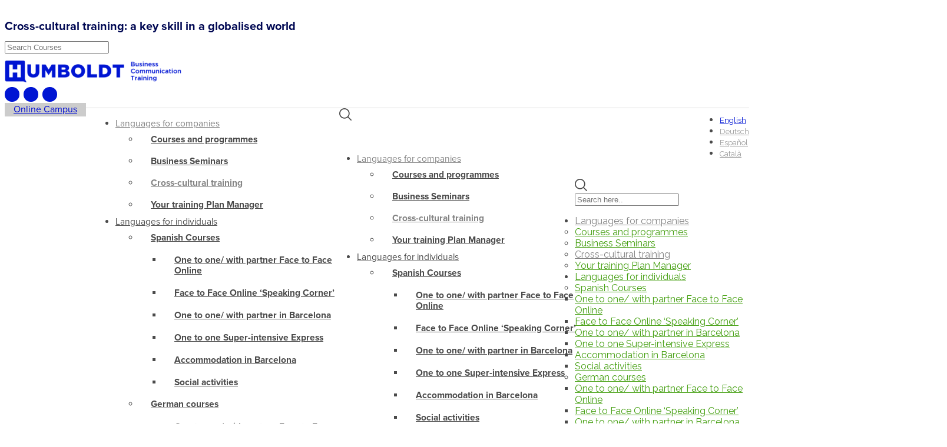

--- FILE ---
content_type: text/html; charset=UTF-8
request_url: https://humboldt.es/en/course/cross-cultural-training-a-key-skill-in-a-globalised-world/
body_size: 21168
content:
<!DOCTYPE html><html lang="en-US"><head><link rel="stylesheet" href="https://fonts.googleapis.com/css?family=Montserrat%3A400%2C400i%2C700%2C700i%7CCrimson+Text%3A400%2C400i%2C700%2C700i%7CNothing+You+Could+Do%3A400%2C400i%2C700%2C700i%7CRaleway%3A400%2C400i%2C700%2C700i" />  <script>(function(w,d,s,l,i){w[l]=w[l]||[];w[l].push({'gtm.start':
	new Date().getTime(),event:'gtm.js'});var f=d.getElementsByTagName(s)[0],
	j=d.createElement(s),dl=l!='dataLayer'?'&l='+l:'';j.async=true;j.src=
	'https://www.googletagmanager.com/gtm.js?id='+i+dl;f.parentNode.insertBefore(j,f);
	})(window,document,'script','dataLayer','GTM-KDKL2NQ');</script> <meta charset="UTF-8"/><link rel="profile" href="https://gmpg.org/xfn/11"/><meta name="viewport" content="width=device-width,initial-scale=1,user-scalable=yes"><link rel="alternate" hreflang="en" href="https://humboldt.es/en/course/cross-cultural-training-a-key-skill-in-a-globalised-world/" /><link rel="alternate" hreflang="de" href="https://humboldt.es/de/course/interkulturelle-sensibilisierung/" /><link rel="alternate" hreflang="es" href="https://humboldt.es/course/training-intercultural-una-habilidad-clave-en-un-mundo-global/" /><link rel="alternate" hreflang="ca" href="https://humboldt.es/ca/course/training-intercultural-una-habilitat-clau-al-mon-global/" /><link rel="alternate" hreflang="x-default" href="https://humboldt.es/course/training-intercultural-una-habilidad-clave-en-un-mundo-global/" /><title>Cross-cultural training: a key skill in a globalised world | Humboldt</title><meta name="robots" content="index, follow, max-snippet:-1, max-image-preview:large, max-video-preview:-1" /><link rel="canonical" href="https://humboldt.es/en/course/cross-cultural-training-a-key-skill-in-a-globalised-world/" /><meta property="og:locale" content="en_US" /><meta property="og:type" content="article" /><meta property="og:title" content="Cross-cultural training: a key skill in a globalised world | Humboldt" /><meta property="og:url" content="https://humboldt.es/en/course/cross-cultural-training-a-key-skill-in-a-globalised-world/" /><meta property="og:site_name" content="Humboldt" /><meta property="article:modified_time" content="2019-07-30T09:46:21+00:00" /><meta name="twitter:card" content="summary_large_image" /><meta name="twitter:label1" content="Est. reading time"><meta name="twitter:data1" content="6 minutes"> <script type="application/ld+json" class="yoast-schema-graph">{"@context":"https://schema.org","@graph":[{"@type":"WebSite","@id":"https://humboldt.es/#website","url":"https://humboldt.es/","name":"Humboldt","description":"Centro de formaci\u00f3n de idiomas en Barcelona","potentialAction":[{"@type":"SearchAction","target":"https://humboldt.es/?s={search_term_string}","query-input":"required name=search_term_string"}],"inLanguage":"en-US"},{"@type":"WebPage","@id":"https://humboldt.es/en/course/cross-cultural-training-a-key-skill-in-a-globalised-world/#webpage","url":"https://humboldt.es/en/course/cross-cultural-training-a-key-skill-in-a-globalised-world/","name":"Cross-cultural training: a key skill in a globalised world | Humboldt","isPartOf":{"@id":"https://humboldt.es/#website"},"datePublished":"2019-01-29T17:18:15+00:00","dateModified":"2019-07-30T09:46:21+00:00","breadcrumb":{"@id":"https://humboldt.es/en/course/cross-cultural-training-a-key-skill-in-a-globalised-world/#breadcrumb"},"inLanguage":"en-US","potentialAction":[{"@type":"ReadAction","target":["https://humboldt.es/en/course/cross-cultural-training-a-key-skill-in-a-globalised-world/"]}]},{"@type":"BreadcrumbList","@id":"https://humboldt.es/en/course/cross-cultural-training-a-key-skill-in-a-globalised-world/#breadcrumb","itemListElement":[{"@type":"ListItem","position":1,"item":{"@type":"WebPage","@id":"https://humboldt.es/en/","url":"https://humboldt.es/en/","name":"Portada"}},{"@type":"ListItem","position":2,"item":{"@type":"WebPage","@id":"https://humboldt.es/en/course/","url":"https://humboldt.es/en/course/","name":"Elated Courses"}},{"@type":"ListItem","position":3,"item":{"@type":"WebPage","@id":"https://humboldt.es/en/course/cross-cultural-training-a-key-skill-in-a-globalised-world/","url":"https://humboldt.es/en/course/cross-cultural-training-a-key-skill-in-a-globalised-world/","name":"Cross-cultural training: a key skill in a globalised world"}}]}]}</script> <link rel='dns-prefetch' href='//apis.google.com' /><link rel='dns-prefetch' href='//maps.googleapis.com' /><link rel='dns-prefetch' href='//fonts.googleapis.com' /><link rel='dns-prefetch' href='//s.w.org' /><link rel="alternate" type="application/rss+xml" title="Humboldt &raquo; Feed" href="https://humboldt.es/en/feed/" /><link rel="alternate" type="application/rss+xml" title="Humboldt &raquo; Comments Feed" href="https://humboldt.es/en/comments/feed/" /><link rel="alternate" type="text/calendar" title="Humboldt &raquo; iCal Feed" href="https://humboldt.es/en/events/?ical=1" /><style type="text/css">img.wp-smiley,img.emoji{display:inline!important;border:none!important;box-shadow:none!important;height:1em!important;width:1em!important;margin:0 .07em!important;vertical-align:-0.1em!important;background:none!important;padding:0!important}</style><link rel='stylesheet' id='tribe-common-skeleton-style-css'  href='https://humboldt.es/desarrollo/wp-content/plugins/the-events-calendar/common/src/resources/css/common-skeleton.min.css?ver=4.12.18' type='text/css' media='all' /><link rel='stylesheet' id='tribe-tooltip-css'  href='https://humboldt.es/desarrollo/wp-content/plugins/the-events-calendar/common/src/resources/css/tooltip.min.css?ver=4.12.18' type='text/css' media='all' /><link rel='stylesheet' id='wp-block-library-css'  href='https://humboldt.es/desarrollo/wp-includes/css/dist/block-library/style.min.css?ver=5.5.17' type='text/css' media='all' /><link rel='stylesheet' id='wc-block-vendors-style-css'  href='https://humboldt.es/desarrollo/wp-content/cache/min/1/desarrollo/wp-content/plugins/woocommerce/packages/woocommerce-blocks/build/vendors-style-bffeb312a82222d45d9983a6f4b8e977.css' data-minify="1"  type='text/css' media='all' /><link rel='stylesheet' id='wc-block-style-css'  href='https://humboldt.es/desarrollo/wp-content/cache/min/1/desarrollo/wp-content/plugins/woocommerce/packages/woocommerce-blocks/build/style-f1559ec17b506ec537a05b0ff0016b87.css' data-minify="1"  type='text/css' media='all' /><link rel='stylesheet' id='cookie-law-info-css'  href='https://humboldt.es/desarrollo/wp-content/cache/min/1/desarrollo/wp-content/plugins/cookie-law-info/public/css/cookie-law-info-public-95d723a12d148cd323ca07b218021329.css' data-minify="1"  type='text/css' media='all' /><link rel='stylesheet' id='cookie-law-info-gdpr-css'  href='https://humboldt.es/desarrollo/wp-content/cache/min/1/desarrollo/wp-content/plugins/cookie-law-info/public/css/cookie-law-info-gdpr-66cc91e1650cc07ba1f95dd239bd8d7a.css' data-minify="1"  type='text/css' media='all' /><link rel='stylesheet' id='esmarts_elated_modules-css'  href='https://humboldt.es/desarrollo/wp-content/themes/esmarts/assets/css/modules.min.css?ver=5.5.17' type='text/css' media='all' /><link rel='stylesheet' id='eltdf_lms_style-css'  href='https://humboldt.es/desarrollo/wp-content/plugins/eltdf-lms/assets/css/lms.min.css?ver=5.5.17' type='text/css' media='all' /><link rel='stylesheet' id='esmarts_elated_modules_responsive-css'  href='https://humboldt.es/desarrollo/wp-content/themes/esmarts/assets/css/modules-responsive.min.css?ver=5.5.17' type='text/css' media='all' /><link rel='stylesheet' id='eltdf_lms_responsive_style-css'  href='https://humboldt.es/desarrollo/wp-content/plugins/eltdf-lms/assets/css/lms-responsive.min.css?ver=5.5.17' type='text/css' media='all' /><link rel='stylesheet' id='eltdf_membership_style-css'  href='https://humboldt.es/desarrollo/wp-content/plugins/eltdf-membership/assets/css/membership.min.css?ver=5.5.17' type='text/css' media='all' /><link rel='stylesheet' id='eltdf_membership_responsive_style-css'  href='https://humboldt.es/desarrollo/wp-content/plugins/eltdf-membership/assets/css/membership-responsive.min.css?ver=5.5.17' type='text/css' media='all' /><link rel='stylesheet' id='menu-image-css'  href='https://humboldt.es/desarrollo/wp-content/cache/min/1/desarrollo/wp-content/plugins/menu-image/includes/css/menu-image-b804ae18ac76ae158b9b9af6b5eb184c.css' data-minify="1"  type='text/css' media='all' /><link rel='stylesheet' id='dashicons-css'  href='https://humboldt.es/desarrollo/wp-includes/css/dashicons.min.css?ver=5.5.17' type='text/css' media='all' /><link rel='stylesheet' id='rs-plugin-settings-css'  href='https://humboldt.es/desarrollo/wp-content/cache/min/1/desarrollo/wp-content/plugins/revslider/public/assets/css/rs6-078af9a6fa4c0c6f1cf8ea04c4305df7.css' data-minify="1"  type='text/css' media='all' /><style id='rs-plugin-settings-inline-css' type='text/css'></style><link rel='stylesheet' id='toggle-switch-css'  href='https://humboldt.es/desarrollo/wp-content/cache/min/1/desarrollo/wp-content/plugins/woocommerce-deposits/assets/css/toggle-switch-3d20674f802d33061ee8c1f7090f8364.css' data-minify="1"  type='text/css' media='screen' /><link rel='stylesheet' id='wc-deposits-frontend-styles-css'  href='https://humboldt.es/desarrollo/wp-content/cache/min/1/desarrollo/wp-content/plugins/woocommerce-deposits/assets/css/style-9181f6f61d996ed5397d3d6af5444c4b.css' data-minify="1"  type='text/css' media='all' /><style id='woocommerce-inline-inline-css' type='text/css'>.woocommerce form .form-row .required{visibility:visible}</style><link rel='stylesheet' id='esmarts_elated_default_style-css'  href='https://humboldt.es/desarrollo/wp-content/themes/esmarts/style.css?ver=5.5.17' type='text/css' media='all' /><link rel='stylesheet' id='esmarts_elated_child_style-css'  href='https://humboldt.es/desarrollo/wp-content/cache/min/1/desarrollo/wp-content/themes/esmarts-child/style-38ef02a971c5b44153b564b4b8ec709a.css' data-minify="1"  type='text/css' media='all' /><link rel='stylesheet' id='eltdf_font_awesome-css'  href='https://humboldt.es/desarrollo/wp-content/themes/esmarts/assets/css/font-awesome/css/font-awesome.min.css?ver=5.5.17' type='text/css' media='all' /><link rel='stylesheet' id='eltdf_font_elegant-css'  href='https://humboldt.es/desarrollo/wp-content/themes/esmarts/assets/css/elegant-icons/style.min.css?ver=5.5.17' type='text/css' media='all' /><link rel='stylesheet' id='eltdf_ion_icons-css'  href='https://humboldt.es/desarrollo/wp-content/themes/esmarts/assets/css/ion-icons/css/ionicons.min.css?ver=5.5.17' type='text/css' media='all' /><link rel='stylesheet' id='eltdf_linear_icons-css'  href='https://humboldt.es/desarrollo/wp-content/cache/min/1/desarrollo/wp-content/themes/esmarts/assets/css/linear-icons/style-79dd3afbd05f07f5e3006eb7531f165d.css' data-minify="1"  type='text/css' media='all' /><link rel='stylesheet' id='eltdf_simple_line_icons-css'  href='https://humboldt.es/desarrollo/wp-content/cache/min/1/desarrollo/wp-content/themes/esmarts/assets/css/simple-line-icons/simple-line-icons-11a6f021f9dc28e7feae9422461feb94.css' data-minify="1"  type='text/css' media='all' /><link rel='stylesheet' id='mediaelement-css'  href='https://humboldt.es/desarrollo/wp-includes/js/mediaelement/mediaelementplayer-legacy.min.css?ver=4.2.13-9993131' type='text/css' media='all' /><link rel='stylesheet' id='wp-mediaelement-css'  href='https://humboldt.es/desarrollo/wp-includes/js/mediaelement/wp-mediaelement.min.css?ver=5.5.17' type='text/css' media='all' /><link rel='stylesheet' id='esmarts_elated_woo-css'  href='https://humboldt.es/desarrollo/wp-content/themes/esmarts/assets/css/woocommerce.min.css?ver=5.5.17' type='text/css' media='all' /><style id='esmarts_elated_woo-inline-css' type='text/css'>.postid-8968.eltdf-boxed .eltdf-wrapper{background-attachment:fixed}.eltdf-st-loader .eltdf-rotate-circles>div,.eltdf-st-loader .pulse,.eltdf-st-loader .double_pulse .double-bounce1,.eltdf-st-loader .double_pulse .double-bounce2,.eltdf-st-loader .cube,.eltdf-st-loader .rotating_cubes .cube1,.eltdf-st-loader .rotating_cubes .cube2,.eltdf-st-loader .stripes>div,.eltdf-st-loader .wave>div,.eltdf-st-loader .two_rotating_circles .dot1,.eltdf-st-loader .two_rotating_circles .dot2,.eltdf-st-loader .five_rotating_circles .container1>div,.eltdf-st-loader .five_rotating_circles .container2>div,.eltdf-st-loader .five_rotating_circles .container3>div,.eltdf-st-loader .atom .ball-1:before,.eltdf-st-loader .atom .ball-2:before,.eltdf-st-loader .atom .ball-3:before,.eltdf-st-loader .atom .ball-4:before,.eltdf-st-loader .clock .ball:before,.eltdf-st-loader .mitosis .ball,.eltdf-st-loader .lines .line1,.eltdf-st-loader .lines .line2,.eltdf-st-loader .lines .line3,.eltdf-st-loader .lines .line4,.eltdf-st-loader .fussion .ball,.eltdf-st-loader .fussion .ball-1,.eltdf-st-loader .fussion .ball-2,.eltdf-st-loader .fussion .ball-3,.eltdf-st-loader .fussion .ball-4,.eltdf-st-loader .wave_circles .ball,.eltdf-st-loader .pulse_circles .ball{background-color:#0015d3}</style><link rel='stylesheet' id='esmarts_elated_woo_responsive-css'  href='https://humboldt.es/desarrollo/wp-content/themes/esmarts/assets/css/woocommerce-responsive.min.css?ver=5.5.17' type='text/css' media='all' /><link rel='stylesheet' id='esmarts_elated_style_dynamic-css'  href='https://humboldt.es/desarrollo/wp-content/cache/min/1/desarrollo/wp-content/themes/esmarts/assets/css/style_dynamic-a2762c1eca81af5406e54ec724d31fdb.css' data-minify="1"  type='text/css' media='all' /><link rel='stylesheet' id='esmarts_elated_style_dynamic_responsive-css'  href='https://humboldt.es/desarrollo/wp-content/cache/min/1/desarrollo/wp-content/themes/esmarts/assets/css/style_dynamic_responsive-589cfb29598da761009fe117f3f65f85.css' data-minify="1"  type='text/css' media='all' /><link rel='stylesheet' id='tablepress-default-css'  href='https://humboldt.es/desarrollo/wp-content/plugins/tablepress/css/default.min.css?ver=1.12' type='text/css' media='all' /><link rel='stylesheet' id='tablepress-responsive-tables-css'  href='https://humboldt.es/desarrollo/wp-content/plugins/tablepress-responsive-tables/css/tablepress-responsive.min.css?ver=1.7' type='text/css' media='all' /><link rel='stylesheet' id='js_composer_front-css'  href='https://humboldt.es/desarrollo/wp-content/plugins/js_composer/assets/css/js_composer.min.css?ver=6.10.0' type='text/css' media='all' /> <script type='text/javascript' src='https://humboldt.es/desarrollo/wp-includes/js/jquery/jquery.js?ver=1.12.4-wp' id='jquery-core-js'></script> <script type='text/javascript' id='cookie-law-info-js-extra'>/* <![CDATA[ */ var Cli_Data = {"nn_cookie_ids":[],"cookielist":[],"non_necessary_cookies":{"necessary":[],"non-necessary":[]},"ccpaEnabled":"","ccpaRegionBased":"","ccpaBarEnabled":"","ccpaType":"gdpr","js_blocking":"","custom_integration":"","triggerDomRefresh":""};
var cli_cookiebar_settings = {"animate_speed_hide":"500","animate_speed_show":"500","background":"#4a4a4a","border":"#b1a6a6c2","border_on":"","button_1_button_colour":"#44a010","button_1_button_hover":"#36800d","button_1_link_colour":"#ffffff","button_1_as_button":"1","button_1_new_win":"","button_2_button_colour":"#333","button_2_button_hover":"#292929","button_2_link_colour":"#ffffff","button_2_as_button":"","button_2_hidebar":"","button_3_button_colour":"#000","button_3_button_hover":"#000000","button_3_link_colour":"#fff","button_3_as_button":"1","button_3_new_win":"","button_4_button_colour":"#000","button_4_button_hover":"#000000","button_4_link_colour":"#fff","button_4_as_button":"1","font_family":"inherit","header_fix":"","notify_animate_hide":"","notify_animate_show":"1","notify_div_id":"#cookie-law-info-bar","notify_position_horizontal":"right","notify_position_vertical":"bottom","scroll_close":"","scroll_close_reload":"","accept_close_reload":"","reject_close_reload":"","showagain_tab":"","showagain_background":"#fff","showagain_border":"#000","showagain_div_id":"#cookie-law-info-again","showagain_x_position":"100px","text":"#f3f9fd","show_once_yn":"","show_once":"10000","logging_on":"","as_popup":"","popup_overlay":"1","bar_heading_text":"","cookie_bar_as":"banner","popup_showagain_position":"bottom-right","widget_position":"left"};
var log_object = {"ajax_url":"https:\/\/humboldt.es\/desarrollo\/wp-admin\/admin-ajax.php"}; /* ]]> */</script> <script type='text/javascript' src='https://humboldt.es/desarrollo/wp-content/plugins/cookie-law-info/public/js/cookie-law-info-public.js?ver=2.0.0' id='cookie-law-info-js'></script> <script type='text/javascript' src='https://apis.google.com/js/platform.js' id='eltdf_membership_google_plus_api-js'></script> <script type='text/javascript' src='https://humboldt.es/desarrollo/wp-content/plugins/revslider/public/assets/js/rbtools.min.js?ver=6.2.22' id='tp-tools-js'></script> <script type='text/javascript' src='https://humboldt.es/desarrollo/wp-content/plugins/revslider/public/assets/js/rs6.min.js?ver=6.2.22' id='revmin-js'></script> <script type='text/javascript' src='//humboldt.es/desarrollo/wp-content/plugins/sitepress-multilingual-cms/templates/language-switchers/legacy-dropdown/script.min.js?ver=1' id='wpml-legacy-dropdown-0-js'></script> <script type='text/javascript' src='https://humboldt.es/desarrollo/wp-content/plugins/woocommerce/assets/js/jquery-blockui/jquery.blockUI.min.js?ver=2.70' id='jquery-blockui-js'></script> <script type='text/javascript' id='wc-add-to-cart-js-extra'>/* <![CDATA[ */ var wc_add_to_cart_params = {"ajax_url":"\/desarrollo\/wp-admin\/admin-ajax.php?lang=en","wc_ajax_url":"\/en\/?wc-ajax=%%endpoint%%","i18n_view_cart":"View cart","cart_url":"https:\/\/humboldt.es\/en\/cesta-de-cursos\/","is_cart":"","cart_redirect_after_add":"yes"}; /* ]]> */</script> <script type='text/javascript' src='https://humboldt.es/desarrollo/wp-content/plugins/woocommerce/assets/js/frontend/add-to-cart.min.js?ver=4.6.5' id='wc-add-to-cart-js'></script> <script type='text/javascript' src='https://humboldt.es/desarrollo/wp-content/plugins/js_composer/assets/js/vendors/woocommerce-add-to-cart.js?ver=6.10.0' id='vc_woocommerce-add-to-cart-js-js'></script> <script type='text/javascript' id='wpstg-global-js-extra'>/* <![CDATA[ */ var wpstg = {"nonce":"87d89c5b22"}; /* ]]> */</script> <script type='text/javascript' src='https://humboldt.es/desarrollo/wp-content/plugins/wp-staging/assets/js/dist/wpstg-blank-loader.js?ver=5.5.17' id='wpstg-global-js'></script> <link rel="https://api.w.org/" href="https://humboldt.es/en/wp-json/" /><link rel="EditURI" type="application/rsd+xml" title="RSD" href="https://humboldt.es/desarrollo/xmlrpc.php?rsd" /><link rel="wlwmanifest" type="application/wlwmanifest+xml" href="https://humboldt.es/desarrollo/wp-includes/wlwmanifest.xml" /><meta name="generator" content="WordPress 5.5.17" /><meta name="generator" content="WooCommerce 4.6.5" /><link rel='shortlink' href='https://humboldt.es/en/?p=8968' /><meta name="generator" content="WPML ver:4.5.14 stt:8,1,3,2;" /><meta name="tec-api-version" content="v1"><meta name="tec-api-origin" content="https://humboldt.es/en/"><link rel="https://theeventscalendar.com/" href="https://humboldt.es/en/wp-json/tribe/events/v1/" /><style type="text/css">.ctl-bullets-container{display:table;position:fixed;right:0;height:100%;z-index:1049;font-weight:400}</style><style type="text/css">dd ul.bulleted{float:none;clear:both}</style><noscript><style>.woocommerce-product-gallery{opacity:1!important}</style></noscript>  <script type='text/javascript'>!function(f,b,e,v,n,t,s){if(f.fbq)return;n=f.fbq=function(){n.callMethod?
n.callMethod.apply(n,arguments):n.queue.push(arguments)};if(!f._fbq)f._fbq=n;
n.push=n;n.loaded=!0;n.version='2.0';n.queue=[];t=b.createElement(e);t.async=!0;
t.src=v;s=b.getElementsByTagName(e)[0];s.parentNode.insertBefore(t,s)}(window,
document,'script','https://connect.facebook.net/en_US/fbevents.js');</script>  <script type='text/javascript'>fbq('init', '357759881420584', {}, {
    "agent": "wordpress-5.5.17-3.0.3"
});</script><script type='text/javascript'>fbq('track', 'PageView', []);</script>  <noscript> <img height="1" width="1" style="display:none" alt="fbpx"
src="https://www.facebook.com/tr?id=357759881420584&ev=PageView&noscript=1" /> </noscript><meta name="generator" content="Powered by WPBakery Page Builder - drag and drop page builder for WordPress."/><link rel="amphtml" href="https://humboldt.es/en/course/cross-cultural-training-a-key-skill-in-a-globalised-world/amp/"><meta name="generator" content="Powered by Slider Revolution 6.2.22 - responsive, Mobile-Friendly Slider Plugin for WordPress with comfortable drag and drop interface." /><link rel="icon" href="https://humboldt.es/desarrollo/wp-content/uploads/2019/01/favicon_Final_RGB.png" sizes="32x32" /><link rel="icon" href="https://humboldt.es/desarrollo/wp-content/uploads/2019/01/favicon_Final_RGB.png" sizes="192x192" /><link rel="apple-touch-icon" href="https://humboldt.es/desarrollo/wp-content/uploads/2019/01/favicon_Final_RGB.png" /><meta name="msapplication-TileImage" content="https://humboldt.es/desarrollo/wp-content/uploads/2019/01/favicon_Final_RGB.png" /><link rel="stylesheet" href="https://use.typekit.net/eog1bpu.css">  <script type="text/javascript">function setREVStartSize(e){
			//window.requestAnimationFrame(function() {				 
				window.RSIW = window.RSIW===undefined ? window.innerWidth : window.RSIW;	
				window.RSIH = window.RSIH===undefined ? window.innerHeight : window.RSIH;	
				try {								
					var pw = document.getElementById(e.c).parentNode.offsetWidth,
						newh;
					pw = pw===0 || isNaN(pw) ? window.RSIW : pw;
					e.tabw = e.tabw===undefined ? 0 : parseInt(e.tabw);
					e.thumbw = e.thumbw===undefined ? 0 : parseInt(e.thumbw);
					e.tabh = e.tabh===undefined ? 0 : parseInt(e.tabh);
					e.thumbh = e.thumbh===undefined ? 0 : parseInt(e.thumbh);
					e.tabhide = e.tabhide===undefined ? 0 : parseInt(e.tabhide);
					e.thumbhide = e.thumbhide===undefined ? 0 : parseInt(e.thumbhide);
					e.mh = e.mh===undefined || e.mh=="" || e.mh==="auto" ? 0 : parseInt(e.mh,0);		
					if(e.layout==="fullscreen" || e.l==="fullscreen") 						
						newh = Math.max(e.mh,window.RSIH);					
					else{					
						e.gw = Array.isArray(e.gw) ? e.gw : [e.gw];
						for (var i in e.rl) if (e.gw[i]===undefined || e.gw[i]===0) e.gw[i] = e.gw[i-1];					
						e.gh = e.el===undefined || e.el==="" || (Array.isArray(e.el) && e.el.length==0)? e.gh : e.el;
						e.gh = Array.isArray(e.gh) ? e.gh : [e.gh];
						for (var i in e.rl) if (e.gh[i]===undefined || e.gh[i]===0) e.gh[i] = e.gh[i-1];
											
						var nl = new Array(e.rl.length),
							ix = 0,						
							sl;					
						e.tabw = e.tabhide>=pw ? 0 : e.tabw;
						e.thumbw = e.thumbhide>=pw ? 0 : e.thumbw;
						e.tabh = e.tabhide>=pw ? 0 : e.tabh;
						e.thumbh = e.thumbhide>=pw ? 0 : e.thumbh;					
						for (var i in e.rl) nl[i] = e.rl[i]<window.RSIW ? 0 : e.rl[i];
						sl = nl[0];									
						for (var i in nl) if (sl>nl[i] && nl[i]>0) { sl = nl[i]; ix=i;}															
						var m = pw>(e.gw[ix]+e.tabw+e.thumbw) ? 1 : (pw-(e.tabw+e.thumbw)) / (e.gw[ix]);					
						newh =  (e.gh[ix] * m) + (e.tabh + e.thumbh);
					}				
					if(window.rs_init_css===undefined) window.rs_init_css = document.head.appendChild(document.createElement("style"));					
					document.getElementById(e.c).height = newh+"px";
					window.rs_init_css.innerHTML += "#"+e.c+"_wrapper { height: "+newh+"px }";				
				} catch(e){
					console.log("Failure at Presize of Slider:" + e)
				}					   
			//});
		  };</script> <style type="text/css" data-type="vc_shortcodes-custom-css">.vc_custom_1548782002469{margin-top:5px!important}.vc_custom_1549844527821{padding-top:0px!important;background-color:#f3f9fd!important}</style><noscript><style>.wpb_animate_when_almost_visible{opacity:1}</style></noscript></head><body data-rsssl=1 class="course-template-default single single-course postid-8968 theme-esmarts eltd-core-1.0 eltd-lms-1.0.1 eltdf-social-login-1.0 woocommerce-no-js tribe-no-js esmarts child-child-ver-1.0 esmarts-ver-1.2 eltdf-smooth-scroll eltdf-smooth-page-transitions eltdf-smooth-page-transitions-preloader eltdf-smooth-page-transitions-fadeout eltdf-grid-1300 eltdf-sticky-header-on-scroll-down-up eltdf-dropdown-animate-height eltdf-header-standard eltdf-menu-area-shadow-disable eltdf-menu-area-in-grid-shadow-disable eltdf-menu-area-border-disable eltdf-menu-area-in-grid-border-disable eltdf-header-menu-area-in-grid-padding eltdf-logo-area-border-disable eltdf-logo-area-in-grid-border-disable eltdf-woocommerce-columns-3 eltdf-woo-normal-space eltdf-woo-pl-info-below-image eltdf-woo-single-thumb-below-image eltdf-woo-single-has-pretty-photo eltdf-default-mobile-header eltdf-sticky-up-mobile-header eltdf-header-top-enabled eltdf-top-bar-in-grid-padding eltdf-search-covers-header wpb-js-composer js-comp-ver-6.10.0 vc_responsive elementor-default elementor-kit-21613" itemscope itemtype="http://schema.org/WebPage"> <noscript><iframe src="https://www.googletagmanager.com/ns.html?id=GTM-KDKL2NQ"
height="0" width="0" style="display:none;visibility:hidden"></iframe></noscript><div class="eltdf-smooth-transition-loader eltdf-mimic-ajax"><div class="eltdf-st-loader"><div class="eltdf-st-loader1"><div class="cube"></div></div></div></div><div class="eltdf-wrapper"><div class="eltdf-wrapper-inner"><div class="eltdf-course-popup"><div class="eltdf-course-popup-inner"><div class="eltdf-grid-row"><div class="eltdf-grid-col-8"><div class="eltdf-course-item-preloader eltdf-hide"> <i class="fa fa-spinner fa-spin" aria-hidden="true"></i></div><div class="eltdf-popup-heading"><h5 class="eltdf-course-popup-title">Cross-cultural training: a key skill in a globalised world</h5> <span class="eltdf-course-popup-close"><i class="icon_close"></i></span></div><div class="eltdf-popup-content"></div></div><div class="eltdf-grid-col-4"><div class="eltdf-popup-info-wrapper"><div class="eltdf-lms-search-holder"><div class="eltdf-lms-search-field-wrapper"> <input class="eltdf-lms-search-field" value="" placeholder="Search Courses"> <i class="eltdf-search-icon fa fa-search" aria-hidden="true"></i> <i class="eltdf-search-loading fa fa-spinner fa-spin eltdf-hidden" aria-hidden="true"></i></div><div class="eltdf-lms-search-results"></div></div></div></div></div></div></div><div class="eltdf-top-bar"><div class="eltdf-grid"><div class="eltdf-vertical-align-containers"><div class="eltdf-position-left"><div class="eltdf-position-left-inner"><div id="media_image-11" class="widget widget_media_image eltdf-top-bar-widget"><a href="https://humboldt.es/en/"><img width="300" height="37" src="https://humboldt.es/desarrollo/wp-content/uploads/2018/10/logo_humbold_slider2-300x37.png" class="image wp-image-4359  attachment-medium size-medium" alt="Logo Humboldt" loading="lazy" style="max-width: 100%; height: auto;" srcset="https://humboldt.es/desarrollo/wp-content/uploads/2018/10/logo_humbold_slider2-300x37.png 300w, https://humboldt.es/desarrollo/wp-content/uploads/2018/10/logo_humbold_slider2.png 380w" sizes="(max-width: 300px) 100vw, 300px" /></a></div></div></div><div class="eltdf-position-right"><div class="eltdf-position-right-inner"><div id="custom_html-3" class="widget_text widget widget_custom_html eltdf-top-bar-widget"><div class="textwidget custom-html-widget"><div class="eltdf-grid-col-6"><a rel="nofollow noopener noreferrer" class="eltdf-social-icon-widget-holder eltdf-icon-has-hover" data-hover-color="#04d2c8" style="color: rgb(255, 255, 255); font-size: 13px; margin: 4px 3px 0px 0px;" href="https://www.linkedin.com/company/humboldt-es/" target="_blank"> <span class="eltdf-social-icon-widget fa fa-linkedin     "></span></a> <a rel="no follow noopener noreferrer" class="eltdf-social-icon-widget-holder eltdf-icon-has-hover" data-hover-color="#04d2c8" style="color: rgba(255,255,255,1);;font-size: 13px; margin: 4px 3px 0px 0px;" href="https://www.instagram.com/humboldt.es/" target="_blank"> <span class="eltdf-social-icon-widget fa fa-instagram     "></span></a> <a rel="nofollow noopener noreferrer" class="eltdf-social-icon-widget-holder eltdf-icon-has-hover" data-hover-color="#04d2c8" style="color: rgba(255,255,255,1);;font-size: 12px; margin: 4px 3px 0px 0px;" href="https://www.facebook.com/humboldt.es/" target="_blank"> <span class="eltdf-social-icon-widget fa fa-facebook     "></span></a></div></div></div><div id="icl_lang_sel_widget-2" class="widget widget_icl_lang_sel_widget eltdf-top-bar-widget"><div class="lang_sel_list_horizontal wpml-ls-sidebars-eltdf-top-bar-right wpml-ls wpml-ls-legacy-list-horizontal" id="lang_sel_list"><ul><li class="icl-en wpml-ls-slot-eltdf-top-bar-right wpml-ls-item wpml-ls-item-en wpml-ls-current-language wpml-ls-first-item wpml-ls-item-legacy-list-horizontal"> <a href="https://humboldt.es/en/course/cross-cultural-training-a-key-skill-in-a-globalised-world/" class="wpml-ls-link"> <span class="wpml-ls-native icl_lang_sel_native">English</span></a></li><li class="icl-de wpml-ls-slot-eltdf-top-bar-right wpml-ls-item wpml-ls-item-de wpml-ls-item-legacy-list-horizontal"> <a href="https://humboldt.es/de/course/interkulturelle-sensibilisierung/" class="wpml-ls-link"> <span class="wpml-ls-native icl_lang_sel_native" lang="de">Deutsch</span></a></li><li class="icl-es wpml-ls-slot-eltdf-top-bar-right wpml-ls-item wpml-ls-item-es wpml-ls-item-legacy-list-horizontal"> <a href="https://humboldt.es/course/training-intercultural-una-habilidad-clave-en-un-mundo-global/" class="wpml-ls-link"> <span class="wpml-ls-native icl_lang_sel_native" lang="es">Español</span></a></li><li class="icl-ca wpml-ls-slot-eltdf-top-bar-right wpml-ls-item wpml-ls-item-ca wpml-ls-last-item wpml-ls-item-legacy-list-horizontal"> <a href="https://humboldt.es/ca/course/training-intercultural-una-habilitat-clau-al-mon-global/" class="wpml-ls-link"> <span class="wpml-ls-native icl_lang_sel_native" lang="ca">Català</span></a></li></ul></div></div><div class="widget eltdf-button-widget"><a itemprop="url" href="http://campus.humboldt.es/Campus2015/?l=en" target="_blank" style="color: #000dd3;background-color: #cccccc" class="eltdf-btn eltdf-btn-small eltdf-btn-solid eltdf-btn-default "  > <span class="eltdf-btn-text">Online Campus</span> </a></div></div></div></div></div></div><header class="eltdf-page-header"><div class="eltdf-menu-area eltdf-menu-left"><div class="eltdf-grid"><div class="eltdf-vertical-align-containers"><div class="eltdf-position-left"><div class="eltdf-position-left-inner"><nav class="eltdf-main-menu eltdf-drop-down eltdf-default-nav"><ul id="menu-menu-principal-ingles" class="clearfix"><li id="nav-menu-item-12075" class="menu-item menu-item-type-post_type menu-item-object-page current-menu-ancestor current-menu-parent current_page_parent current_page_ancestor menu-item-has-children eltdf-active-item has_sub narrow"><a href="https://humboldt.es/en/training-for-companies/" class=" current "><span class="item_outer"><span class="item_text">Languages for companies</span><i class="eltdf-menu-arrow fa fa-angle-down"></i></span></a><div class="second"><div class="inner"><ul><li id="nav-menu-item-16793" class="menu-item menu-item-type-post_type menu-item-object-page "><a href="https://humboldt.es/en/courses-and-programmes/" class=""><span class="item_outer"><span class="item_text">Courses and programmes</span></span></a></li><li id="nav-menu-item-16795" class="menu-item menu-item-type-post_type menu-item-object-page "><a href="https://humboldt.es/en/business-seminars/" class=""><span class="item_outer"><span class="item_text">Business Seminars</span></span></a></li><li id="nav-menu-item-16778" class="menu-item menu-item-type-custom menu-item-object-custom current-menu-item "><a href="https://humboldt.es/en/course/cross-cultural-training-a-key-skill-in-a-globalised-world/" class=""><span class="item_outer"><span class="item_text">Cross-cultural training</span></span></a></li><li id="nav-menu-item-16794" class="menu-item menu-item-type-post_type menu-item-object-page "><a href="https://humboldt.es/en/your-training-plan-manager/" class=""><span class="item_outer"><span class="item_text">Your training Plan Manager</span></span></a></li></ul></div></div></li><li id="nav-menu-item-17232" class="menu-item menu-item-type-post_type menu-item-object-page menu-item-has-children  has_sub narrow"><a href="https://humboldt.es/en/languages-%e2%80%8b%e2%80%8bfor-individuals/" class=""><span class="item_outer"><span class="item_text">Languages ​​for individuals</span><i class="eltdf-menu-arrow fa fa-angle-down"></i></span></a><div class="second"><div class="inner"><ul><li id="nav-menu-item-17248" class="menu-item menu-item-type-post_type menu-item-object-page menu-item-has-children sub"><a href="https://humboldt.es/en/spanish-courses/" class=""><span class="item_outer"><span class="item_text">Spanish Courses</span></span></a><ul><li id="nav-menu-item-17624" class="menu-item menu-item-type-custom menu-item-object-custom "><a href="https://humboldt.es/en/course/one-to-one-or-partner-spanish-face-to-face-online/" class=""><span class="item_outer"><span class="item_text">One to one/ with partner Face to Face Online</span></span></a></li><li id="nav-menu-item-17625" class="menu-item menu-item-type-custom menu-item-object-custom "><a href="https://humboldt.es/en/course/spanish-face-to-face-online-speaking-corner/" class=""><span class="item_outer"><span class="item_text">Face to Face Online &#8216;Speaking Corner&#8217;</span></span></a></li><li id="nav-menu-item-17628" class="menu-item menu-item-type-custom menu-item-object-custom "><a href="https://humboldt.es/en/course/one-to-one-or-partner-spanish-in-barcelona/" class=""><span class="item_outer"><span class="item_text">One to one/ with partner in Barcelona</span></span></a></li><li id="nav-menu-item-17626" class="menu-item menu-item-type-custom menu-item-object-custom "><a href="https://humboldt.es/en/course/one-to-one-spanish-super-intensive-express/" class=""><span class="item_outer"><span class="item_text">One to one Super-intensive Express</span></span></a></li><li id="nav-menu-item-17645" class="menu-item menu-item-type-custom menu-item-object-custom "><a href="https://humboldt.es/en/course/accommodation-in-barcelona/" class=""><span class="item_outer"><span class="item_text">Accommodation in Barcelona</span></span></a></li><li id="nav-menu-item-17638" class="menu-item menu-item-type-post_type menu-item-object-page "><a href="https://humboldt.es/en/social-activities/" class=""><span class="item_outer"><span class="item_text">Social activities</span></span></a></li></ul></li><li id="nav-menu-item-17617" class="menu-item menu-item-type-post_type menu-item-object-page menu-item-has-children sub"><a href="https://humboldt.es/en/german-courses/" class=""><span class="item_outer"><span class="item_text">German courses</span></span></a><ul><li id="nav-menu-item-17619" class="menu-item menu-item-type-custom menu-item-object-custom "><a href="https://humboldt.es/en/course/face-to-face-online-de-aleman-individual-o-con-partner/" class=""><span class="item_outer"><span class="item_text">One to one/ with partner Face to Face Online</span></span></a></li><li id="nav-menu-item-17620" class="menu-item menu-item-type-custom menu-item-object-custom "><a href="https://humboldt.es/en/course/german-face-to-face-online-speaking-corner/" class=""><span class="item_outer"><span class="item_text">Face to Face Online &#8216;Speaking Corner&#8217;</span></span></a></li><li id="nav-menu-item-17621" class="menu-item menu-item-type-custom menu-item-object-custom "><a href="https://humboldt.es/en/course/one-to-one-or-with-partner-german-course-in-barcelona/" class=""><span class="item_outer"><span class="item_text">One to one/ with partner in Barcelona</span></span></a></li><li id="nav-menu-item-17622" class="menu-item menu-item-type-custom menu-item-object-custom "><a href="https://humboldt.es/en/course/free-german-course-for-young-people-between-ages-18-to-29/" class=""><span class="item_outer"><span class="item_text">100% free</span></span></a></li></ul></li><li id="nav-menu-item-12099" class="menu-item menu-item-type-custom menu-item-object-custom "><a href="https://humboldt.es/en/course/individual-courses-and-specific-programmes-for-mandarin-french-italian-portuguese/" class=""><span class="item_outer"><span class="item_text">Other languages</span></span></a></li></ul></div></div></li><li id="nav-menu-item-12084" class="menu-item menu-item-type-post_type menu-item-object-page menu-item-has-children  has_sub narrow"><a href="https://humboldt.es/en/mobility-projects/" class=""><span class="item_outer"><span class="item_text">Mobility Projects</span><i class="eltdf-menu-arrow fa fa-angle-down"></i></span></a><div class="second"><div class="inner"><ul><li id="nav-menu-item-12085" class="menu-item menu-item-type-post_type menu-item-object-page "><a href="https://humboldt.es/en/mobility-projects/dual-vocation-training-germany/" class=""><span class="item_outer"><span class="item_text">Dual Vocational Training in Germany (2-3, 5 years)</span></span></a></li><li id="nav-menu-item-12086" class="menu-item menu-item-type-post_type menu-item-object-page "><a href="https://humboldt.es/en/mobility-projects/vocational-training-dual-certificate/" class=""><span class="item_outer"><span class="item_text">Vocational Training – Dual certificate</span></span></a></li><li id="nav-menu-item-12087" class="menu-item menu-item-type-post_type menu-item-object-page "><a href="https://humboldt.es/en/job-offers-for-professionals-in-germany/" class=""><span class="item_outer"><span class="item_text">Job offers for professionals in Germany</span></span></a></li></ul></div></div></li><li id="nav-menu-item-12079" class="menu-item menu-item-type-post_type menu-item-object-page  narrow"><a href="https://humboldt.es/en/face-to-face-online/" class=""><span class="item_outer"><span class="item_text">Face to Face Online</span></span></a></li><li id="nav-menu-item-12080" class="menu-item menu-item-type-post_type menu-item-object-page menu-item-has-children  has_sub narrow"><a href="https://humboldt.es/en/official-exams/" class=""><span class="item_outer"><span class="item_text">Official exams</span><i class="eltdf-menu-arrow fa fa-angle-down"></i></span></a><div class="second"><div class="inner"><ul><li id="nav-menu-item-12081" class="menu-item menu-item-type-post_type menu-item-object-page "><a href="https://humboldt.es/en/official-exams/telc-and-cambridge-exams/" class=""><span class="item_outer"><span class="item_text">Telc and Cambridge Exams</span></span></a></li></ul></div></div></li><li id="nav-menu-item-12082" class="menu-item menu-item-type-post_type menu-item-object-page menu-item-has-children  has_sub narrow"><a href="https://humboldt.es/en/about-us/" class=""><span class="item_outer"><span class="item_text">About us</span><i class="eltdf-menu-arrow fa fa-angle-down"></i></span></a><div class="second"><div class="inner"><ul><li id="nav-menu-item-17259" class="menu-item menu-item-type-post_type menu-item-object-page "><a href="https://humboldt.es/en/training-offer/" class=""><span class="item_outer"><span class="item_text">Training Offer</span></span></a></li><li id="nav-menu-item-12093" class="menu-item menu-item-type-post_type menu-item-object-page "><a href="https://humboldt.es/en/about-us/methodology/" class=""><span class="item_outer"><span class="item_text">Methodology</span></span></a></li><li id="nav-menu-item-12095" class="menu-item menu-item-type-post_type menu-item-object-page "><a href="https://humboldt.es/en/about-us/our-team/" class=""><span class="item_outer"><span class="item_text">Our team</span></span></a></li><li id="nav-menu-item-12096" class="menu-item menu-item-type-post_type menu-item-object-page "><a href="https://humboldt.es/en/about-us/success-stories/" class=""><span class="item_outer"><span class="item_text">Success stories</span></span></a></li><li id="nav-menu-item-12094" class="menu-item menu-item-type-post_type menu-item-object-page "><a href="https://humboldt.es/en/about-us/our-facilities/" class=""><span class="item_outer"><span class="item_text">Our facilities</span></span></a></li><li id="nav-menu-item-12092" class="menu-item menu-item-type-post_type menu-item-object-page "><a href="https://humboldt.es/en/about-us/accreditations/" class=""><span class="item_outer"><span class="item_text">Accreditations</span></span></a></li></ul></div></div></li><li id="nav-menu-item-9356" class="menu-item menu-item-type-custom menu-item-object-custom  narrow"><a href="https://humboldt.es/blog/" class=""><span class="item_outer"><span class="item_text">Blog</span></span></a></li><li id="nav-menu-item-12083" class="menu-item menu-item-type-post_type menu-item-object-page  narrow"><a href="https://humboldt.es/en/contact/" class=""><span class="item_outer"><span class="item_text">Contact</span></span></a></li></ul></nav></div></div><div class="eltdf-position-right"><div class="eltdf-position-right-inner"> <a  style="font-size: 17px;margin: 0 10px 5px 20px;" class="eltdf-search-opener eltdf-icon-has-hover" href="javascript:void(0)"> <span class="eltdf-search-opener-wrapper"> <span aria-hidden="true" class="eltdf-icon-font-elegant icon_search "></span> </span> </a></div></div></div></div></div><div class="eltdf-sticky-header"><div class="eltdf-sticky-holder"><div class="eltdf-grid"><div class=" eltdf-vertical-align-containers"><div class="eltdf-position-left"><div class="eltdf-position-left-inner"></div></div><div class="eltdf-position-right"><div class="eltdf-position-right-inner"><nav class="eltdf-main-menu eltdf-drop-down eltdf-sticky-nav"><ul id="menu-menu-principal-ingles-1" class="clearfix"><li id="sticky-nav-menu-item-12075" class="menu-item menu-item-type-post_type menu-item-object-page current-menu-ancestor current-menu-parent current_page_parent current_page_ancestor menu-item-has-children eltdf-active-item has_sub narrow"><a href="https://humboldt.es/en/training-for-companies/" class=" current "><span class="item_outer"><span class="item_text">Languages for companies</span><span class="plus"></span><i class="eltdf-menu-arrow fa fa-angle-down"></i></span></a><div class="second"><div class="inner"><ul><li id="sticky-nav-menu-item-16793" class="menu-item menu-item-type-post_type menu-item-object-page "><a href="https://humboldt.es/en/courses-and-programmes/" class=""><span class="item_outer"><span class="item_text">Courses and programmes</span><span class="plus"></span></span></a></li><li id="sticky-nav-menu-item-16795" class="menu-item menu-item-type-post_type menu-item-object-page "><a href="https://humboldt.es/en/business-seminars/" class=""><span class="item_outer"><span class="item_text">Business Seminars</span><span class="plus"></span></span></a></li><li id="sticky-nav-menu-item-16778" class="menu-item menu-item-type-custom menu-item-object-custom current-menu-item "><a href="https://humboldt.es/en/course/cross-cultural-training-a-key-skill-in-a-globalised-world/" class=""><span class="item_outer"><span class="item_text">Cross-cultural training</span><span class="plus"></span></span></a></li><li id="sticky-nav-menu-item-16794" class="menu-item menu-item-type-post_type menu-item-object-page "><a href="https://humboldt.es/en/your-training-plan-manager/" class=""><span class="item_outer"><span class="item_text">Your training Plan Manager</span><span class="plus"></span></span></a></li></ul></div></div></li><li id="sticky-nav-menu-item-17232" class="menu-item menu-item-type-post_type menu-item-object-page menu-item-has-children  has_sub narrow"><a href="https://humboldt.es/en/languages-%e2%80%8b%e2%80%8bfor-individuals/" class=""><span class="item_outer"><span class="item_text">Languages ​​for individuals</span><span class="plus"></span><i class="eltdf-menu-arrow fa fa-angle-down"></i></span></a><div class="second"><div class="inner"><ul><li id="sticky-nav-menu-item-17248" class="menu-item menu-item-type-post_type menu-item-object-page menu-item-has-children sub"><a href="https://humboldt.es/en/spanish-courses/" class=""><span class="item_outer"><span class="item_text">Spanish Courses</span><span class="plus"></span></span></a><ul><li id="sticky-nav-menu-item-17624" class="menu-item menu-item-type-custom menu-item-object-custom "><a href="https://humboldt.es/en/course/one-to-one-or-partner-spanish-face-to-face-online/" class=""><span class="item_outer"><span class="item_text">One to one/ with partner Face to Face Online</span><span class="plus"></span></span></a></li><li id="sticky-nav-menu-item-17625" class="menu-item menu-item-type-custom menu-item-object-custom "><a href="https://humboldt.es/en/course/spanish-face-to-face-online-speaking-corner/" class=""><span class="item_outer"><span class="item_text">Face to Face Online &#8216;Speaking Corner&#8217;</span><span class="plus"></span></span></a></li><li id="sticky-nav-menu-item-17628" class="menu-item menu-item-type-custom menu-item-object-custom "><a href="https://humboldt.es/en/course/one-to-one-or-partner-spanish-in-barcelona/" class=""><span class="item_outer"><span class="item_text">One to one/ with partner in Barcelona</span><span class="plus"></span></span></a></li><li id="sticky-nav-menu-item-17626" class="menu-item menu-item-type-custom menu-item-object-custom "><a href="https://humboldt.es/en/course/one-to-one-spanish-super-intensive-express/" class=""><span class="item_outer"><span class="item_text">One to one Super-intensive Express</span><span class="plus"></span></span></a></li><li id="sticky-nav-menu-item-17645" class="menu-item menu-item-type-custom menu-item-object-custom "><a href="https://humboldt.es/en/course/accommodation-in-barcelona/" class=""><span class="item_outer"><span class="item_text">Accommodation in Barcelona</span><span class="plus"></span></span></a></li><li id="sticky-nav-menu-item-17638" class="menu-item menu-item-type-post_type menu-item-object-page "><a href="https://humboldt.es/en/social-activities/" class=""><span class="item_outer"><span class="item_text">Social activities</span><span class="plus"></span></span></a></li></ul></li><li id="sticky-nav-menu-item-17617" class="menu-item menu-item-type-post_type menu-item-object-page menu-item-has-children sub"><a href="https://humboldt.es/en/german-courses/" class=""><span class="item_outer"><span class="item_text">German courses</span><span class="plus"></span></span></a><ul><li id="sticky-nav-menu-item-17619" class="menu-item menu-item-type-custom menu-item-object-custom "><a href="https://humboldt.es/en/course/face-to-face-online-de-aleman-individual-o-con-partner/" class=""><span class="item_outer"><span class="item_text">One to one/ with partner Face to Face Online</span><span class="plus"></span></span></a></li><li id="sticky-nav-menu-item-17620" class="menu-item menu-item-type-custom menu-item-object-custom "><a href="https://humboldt.es/en/course/german-face-to-face-online-speaking-corner/" class=""><span class="item_outer"><span class="item_text">Face to Face Online &#8216;Speaking Corner&#8217;</span><span class="plus"></span></span></a></li><li id="sticky-nav-menu-item-17621" class="menu-item menu-item-type-custom menu-item-object-custom "><a href="https://humboldt.es/en/course/one-to-one-or-with-partner-german-course-in-barcelona/" class=""><span class="item_outer"><span class="item_text">One to one/ with partner in Barcelona</span><span class="plus"></span></span></a></li><li id="sticky-nav-menu-item-17622" class="menu-item menu-item-type-custom menu-item-object-custom "><a href="https://humboldt.es/en/course/free-german-course-for-young-people-between-ages-18-to-29/" class=""><span class="item_outer"><span class="item_text">100% free</span><span class="plus"></span></span></a></li></ul></li><li id="sticky-nav-menu-item-12099" class="menu-item menu-item-type-custom menu-item-object-custom "><a href="https://humboldt.es/en/course/individual-courses-and-specific-programmes-for-mandarin-french-italian-portuguese/" class=""><span class="item_outer"><span class="item_text">Other languages</span><span class="plus"></span></span></a></li></ul></div></div></li><li id="sticky-nav-menu-item-12084" class="menu-item menu-item-type-post_type menu-item-object-page menu-item-has-children  has_sub narrow"><a href="https://humboldt.es/en/mobility-projects/" class=""><span class="item_outer"><span class="item_text">Mobility Projects</span><span class="plus"></span><i class="eltdf-menu-arrow fa fa-angle-down"></i></span></a><div class="second"><div class="inner"><ul><li id="sticky-nav-menu-item-12085" class="menu-item menu-item-type-post_type menu-item-object-page "><a href="https://humboldt.es/en/mobility-projects/dual-vocation-training-germany/" class=""><span class="item_outer"><span class="item_text">Dual Vocational Training in Germany (2-3, 5 years)</span><span class="plus"></span></span></a></li><li id="sticky-nav-menu-item-12086" class="menu-item menu-item-type-post_type menu-item-object-page "><a href="https://humboldt.es/en/mobility-projects/vocational-training-dual-certificate/" class=""><span class="item_outer"><span class="item_text">Vocational Training – Dual certificate</span><span class="plus"></span></span></a></li><li id="sticky-nav-menu-item-12087" class="menu-item menu-item-type-post_type menu-item-object-page "><a href="https://humboldt.es/en/job-offers-for-professionals-in-germany/" class=""><span class="item_outer"><span class="item_text">Job offers for professionals in Germany</span><span class="plus"></span></span></a></li></ul></div></div></li><li id="sticky-nav-menu-item-12079" class="menu-item menu-item-type-post_type menu-item-object-page  narrow"><a href="https://humboldt.es/en/face-to-face-online/" class=""><span class="item_outer"><span class="item_text">Face to Face Online</span><span class="plus"></span></span></a></li><li id="sticky-nav-menu-item-12080" class="menu-item menu-item-type-post_type menu-item-object-page menu-item-has-children  has_sub narrow"><a href="https://humboldt.es/en/official-exams/" class=""><span class="item_outer"><span class="item_text">Official exams</span><span class="plus"></span><i class="eltdf-menu-arrow fa fa-angle-down"></i></span></a><div class="second"><div class="inner"><ul><li id="sticky-nav-menu-item-12081" class="menu-item menu-item-type-post_type menu-item-object-page "><a href="https://humboldt.es/en/official-exams/telc-and-cambridge-exams/" class=""><span class="item_outer"><span class="item_text">Telc and Cambridge Exams</span><span class="plus"></span></span></a></li></ul></div></div></li><li id="sticky-nav-menu-item-12082" class="menu-item menu-item-type-post_type menu-item-object-page menu-item-has-children  has_sub narrow"><a href="https://humboldt.es/en/about-us/" class=""><span class="item_outer"><span class="item_text">About us</span><span class="plus"></span><i class="eltdf-menu-arrow fa fa-angle-down"></i></span></a><div class="second"><div class="inner"><ul><li id="sticky-nav-menu-item-17259" class="menu-item menu-item-type-post_type menu-item-object-page "><a href="https://humboldt.es/en/training-offer/" class=""><span class="item_outer"><span class="item_text">Training Offer</span><span class="plus"></span></span></a></li><li id="sticky-nav-menu-item-12093" class="menu-item menu-item-type-post_type menu-item-object-page "><a href="https://humboldt.es/en/about-us/methodology/" class=""><span class="item_outer"><span class="item_text">Methodology</span><span class="plus"></span></span></a></li><li id="sticky-nav-menu-item-12095" class="menu-item menu-item-type-post_type menu-item-object-page "><a href="https://humboldt.es/en/about-us/our-team/" class=""><span class="item_outer"><span class="item_text">Our team</span><span class="plus"></span></span></a></li><li id="sticky-nav-menu-item-12096" class="menu-item menu-item-type-post_type menu-item-object-page "><a href="https://humboldt.es/en/about-us/success-stories/" class=""><span class="item_outer"><span class="item_text">Success stories</span><span class="plus"></span></span></a></li><li id="sticky-nav-menu-item-12094" class="menu-item menu-item-type-post_type menu-item-object-page "><a href="https://humboldt.es/en/about-us/our-facilities/" class=""><span class="item_outer"><span class="item_text">Our facilities</span><span class="plus"></span></span></a></li><li id="sticky-nav-menu-item-12092" class="menu-item menu-item-type-post_type menu-item-object-page "><a href="https://humboldt.es/en/about-us/accreditations/" class=""><span class="item_outer"><span class="item_text">Accreditations</span><span class="plus"></span></span></a></li></ul></div></div></li><li id="sticky-nav-menu-item-9356" class="menu-item menu-item-type-custom menu-item-object-custom  narrow"><a href="https://humboldt.es/blog/" class=""><span class="item_outer"><span class="item_text">Blog</span><span class="plus"></span></span></a></li><li id="sticky-nav-menu-item-12083" class="menu-item menu-item-type-post_type menu-item-object-page  narrow"><a href="https://humboldt.es/en/contact/" class=""><span class="item_outer"><span class="item_text">Contact</span><span class="plus"></span></span></a></li></ul></nav></div></div></div></div></div></div><form action="https://humboldt.es/en/" class="eltdf-search-cover" method="get"><div class="eltdf-container"><div class="eltdf-container-inner clearfix"><div class="eltdf-form-holder-outer"><div class="eltdf-form-holder"><div class="eltdf-form-holder-inner"><div class="eltdf-search-icon"> <span aria-hidden="true" class="eltdf-icon-font-elegant icon_search "></span></div> <input type="text" placeholder="Search here.." name="s" class="eltdf_search_field" autocomplete="off" /><div class="eltdf-search-close"> <a href="#"> <span aria-hidden="true" class="eltdf-icon-font-elegant icon_close "></span> </a></div></div></div></div></div></div></form></header><header class="eltdf-mobile-header"><div class="eltdf-mobile-header-inner"><div class="eltdf-mobile-header-holder"><div class="eltdf-grid"><div class="eltdf-vertical-align-containers"><div class="eltdf-vertical-align-containers"><div class="eltdf-mobile-menu-opener"> <a href="javascript:void(0)"> <span class="eltdf-mobile-menu-icon"> <span aria-hidden="true" class="eltdf-icon-font-elegant icon_menu " ></span> </span> </a></div><div class="eltdf-position-center"><div class="eltdf-position-center-inner"></div></div><div class="eltdf-position-right"><div class="eltdf-position-right-inner"></div></div></div></div></div></div><nav class="eltdf-mobile-nav"><div class="eltdf-grid"><ul id="menu-menu-principal-ingles-2" class=""><li id="mobile-menu-item-12075" class="menu-item menu-item-type-post_type menu-item-object-page current-menu-ancestor current-menu-parent current_page_parent current_page_ancestor menu-item-has-children eltdf-active-item has_sub"><a href="https://humboldt.es/en/training-for-companies/" class=" current "><span>Languages for companies</span></a><span class="mobile_arrow"><i class="eltdf-sub-arrow fa fa-angle-right"></i><i class="fa fa-angle-down"></i></span><ul class="sub_menu"><li id="mobile-menu-item-16793" class="menu-item menu-item-type-post_type menu-item-object-page "><a href="https://humboldt.es/en/courses-and-programmes/" class=""><span>Courses and programmes</span></a></li><li id="mobile-menu-item-16795" class="menu-item menu-item-type-post_type menu-item-object-page "><a href="https://humboldt.es/en/business-seminars/" class=""><span>Business Seminars</span></a></li><li id="mobile-menu-item-16778" class="menu-item menu-item-type-custom menu-item-object-custom current-menu-item "><a href="https://humboldt.es/en/course/cross-cultural-training-a-key-skill-in-a-globalised-world/" class=""><span>Cross-cultural training</span></a></li><li id="mobile-menu-item-16794" class="menu-item menu-item-type-post_type menu-item-object-page "><a href="https://humboldt.es/en/your-training-plan-manager/" class=""><span>Your training Plan Manager</span></a></li></ul></li><li id="mobile-menu-item-17232" class="menu-item menu-item-type-post_type menu-item-object-page menu-item-has-children  has_sub"><a href="https://humboldt.es/en/languages-%e2%80%8b%e2%80%8bfor-individuals/" class=""><span>Languages ​​for individuals</span></a><span class="mobile_arrow"><i class="eltdf-sub-arrow fa fa-angle-right"></i><i class="fa fa-angle-down"></i></span><ul class="sub_menu"><li id="mobile-menu-item-17248" class="menu-item menu-item-type-post_type menu-item-object-page menu-item-has-children  has_sub"><a href="https://humboldt.es/en/spanish-courses/" class=""><span>Spanish Courses</span></a><span class="mobile_arrow"><i class="eltdf-sub-arrow fa fa-angle-right"></i><i class="fa fa-angle-down"></i></span><ul class="sub_menu"><li id="mobile-menu-item-17624" class="menu-item menu-item-type-custom menu-item-object-custom "><a href="https://humboldt.es/en/course/one-to-one-or-partner-spanish-face-to-face-online/" class=""><span>One to one/ with partner Face to Face Online</span></a></li><li id="mobile-menu-item-17625" class="menu-item menu-item-type-custom menu-item-object-custom "><a href="https://humboldt.es/en/course/spanish-face-to-face-online-speaking-corner/" class=""><span>Face to Face Online &#8216;Speaking Corner&#8217;</span></a></li><li id="mobile-menu-item-17628" class="menu-item menu-item-type-custom menu-item-object-custom "><a href="https://humboldt.es/en/course/one-to-one-or-partner-spanish-in-barcelona/" class=""><span>One to one/ with partner in Barcelona</span></a></li><li id="mobile-menu-item-17626" class="menu-item menu-item-type-custom menu-item-object-custom "><a href="https://humboldt.es/en/course/one-to-one-spanish-super-intensive-express/" class=""><span>One to one Super-intensive Express</span></a></li><li id="mobile-menu-item-17645" class="menu-item menu-item-type-custom menu-item-object-custom "><a href="https://humboldt.es/en/course/accommodation-in-barcelona/" class=""><span>Accommodation in Barcelona</span></a></li><li id="mobile-menu-item-17638" class="menu-item menu-item-type-post_type menu-item-object-page "><a href="https://humboldt.es/en/social-activities/" class=""><span>Social activities</span></a></li></ul></li><li id="mobile-menu-item-17617" class="menu-item menu-item-type-post_type menu-item-object-page menu-item-has-children  has_sub"><a href="https://humboldt.es/en/german-courses/" class=""><span>German courses</span></a><span class="mobile_arrow"><i class="eltdf-sub-arrow fa fa-angle-right"></i><i class="fa fa-angle-down"></i></span><ul class="sub_menu"><li id="mobile-menu-item-17619" class="menu-item menu-item-type-custom menu-item-object-custom "><a href="https://humboldt.es/en/course/face-to-face-online-de-aleman-individual-o-con-partner/" class=""><span>One to one/ with partner Face to Face Online</span></a></li><li id="mobile-menu-item-17620" class="menu-item menu-item-type-custom menu-item-object-custom "><a href="https://humboldt.es/en/course/german-face-to-face-online-speaking-corner/" class=""><span>Face to Face Online &#8216;Speaking Corner&#8217;</span></a></li><li id="mobile-menu-item-17621" class="menu-item menu-item-type-custom menu-item-object-custom "><a href="https://humboldt.es/en/course/one-to-one-or-with-partner-german-course-in-barcelona/" class=""><span>One to one/ with partner in Barcelona</span></a></li><li id="mobile-menu-item-17622" class="menu-item menu-item-type-custom menu-item-object-custom "><a href="https://humboldt.es/en/course/free-german-course-for-young-people-between-ages-18-to-29/" class=""><span>100% free</span></a></li></ul></li><li id="mobile-menu-item-12099" class="menu-item menu-item-type-custom menu-item-object-custom "><a href="https://humboldt.es/en/course/individual-courses-and-specific-programmes-for-mandarin-french-italian-portuguese/" class=""><span>Other languages</span></a></li></ul></li><li id="mobile-menu-item-12084" class="menu-item menu-item-type-post_type menu-item-object-page menu-item-has-children  has_sub"><a href="https://humboldt.es/en/mobility-projects/" class=""><span>Mobility Projects</span></a><span class="mobile_arrow"><i class="eltdf-sub-arrow fa fa-angle-right"></i><i class="fa fa-angle-down"></i></span><ul class="sub_menu"><li id="mobile-menu-item-12085" class="menu-item menu-item-type-post_type menu-item-object-page "><a href="https://humboldt.es/en/mobility-projects/dual-vocation-training-germany/" class=""><span>Dual Vocational Training in Germany (2-3, 5 years)</span></a></li><li id="mobile-menu-item-12086" class="menu-item menu-item-type-post_type menu-item-object-page "><a href="https://humboldt.es/en/mobility-projects/vocational-training-dual-certificate/" class=""><span>Vocational Training – Dual certificate</span></a></li><li id="mobile-menu-item-12087" class="menu-item menu-item-type-post_type menu-item-object-page "><a href="https://humboldt.es/en/job-offers-for-professionals-in-germany/" class=""><span>Job offers for professionals in Germany</span></a></li></ul></li><li id="mobile-menu-item-12079" class="menu-item menu-item-type-post_type menu-item-object-page "><a href="https://humboldt.es/en/face-to-face-online/" class=""><span>Face to Face Online</span></a></li><li id="mobile-menu-item-12080" class="menu-item menu-item-type-post_type menu-item-object-page menu-item-has-children  has_sub"><a href="https://humboldt.es/en/official-exams/" class=""><span>Official exams</span></a><span class="mobile_arrow"><i class="eltdf-sub-arrow fa fa-angle-right"></i><i class="fa fa-angle-down"></i></span><ul class="sub_menu"><li id="mobile-menu-item-12081" class="menu-item menu-item-type-post_type menu-item-object-page "><a href="https://humboldt.es/en/official-exams/telc-and-cambridge-exams/" class=""><span>Telc and Cambridge Exams</span></a></li></ul></li><li id="mobile-menu-item-12082" class="menu-item menu-item-type-post_type menu-item-object-page menu-item-has-children  has_sub"><a href="https://humboldt.es/en/about-us/" class=""><span>About us</span></a><span class="mobile_arrow"><i class="eltdf-sub-arrow fa fa-angle-right"></i><i class="fa fa-angle-down"></i></span><ul class="sub_menu"><li id="mobile-menu-item-17259" class="menu-item menu-item-type-post_type menu-item-object-page "><a href="https://humboldt.es/en/training-offer/" class=""><span>Training Offer</span></a></li><li id="mobile-menu-item-12093" class="menu-item menu-item-type-post_type menu-item-object-page "><a href="https://humboldt.es/en/about-us/methodology/" class=""><span>Methodology</span></a></li><li id="mobile-menu-item-12095" class="menu-item menu-item-type-post_type menu-item-object-page "><a href="https://humboldt.es/en/about-us/our-team/" class=""><span>Our team</span></a></li><li id="mobile-menu-item-12096" class="menu-item menu-item-type-post_type menu-item-object-page "><a href="https://humboldt.es/en/about-us/success-stories/" class=""><span>Success stories</span></a></li><li id="mobile-menu-item-12094" class="menu-item menu-item-type-post_type menu-item-object-page "><a href="https://humboldt.es/en/about-us/our-facilities/" class=""><span>Our facilities</span></a></li><li id="mobile-menu-item-12092" class="menu-item menu-item-type-post_type menu-item-object-page "><a href="https://humboldt.es/en/about-us/accreditations/" class=""><span>Accreditations</span></a></li></ul></li><li id="mobile-menu-item-9356" class="menu-item menu-item-type-custom menu-item-object-custom "><a href="https://humboldt.es/blog/" class=""><span>Blog</span></a></li><li id="mobile-menu-item-12083" class="menu-item menu-item-type-post_type menu-item-object-page "><a href="https://humboldt.es/en/contact/" class=""><span>Contact</span></a></li></ul><div id="humboldt_language_selector"><ul><li><a class="humboldt-lang-menu-item" href="#"><span>Languages</span></a><ul id="humboldt_languages_container" class="humboldt-lang-hidden"><li><a href="https://humboldt.es/course/training-intercultural-una-habilidad-clave-en-un-mundo-global/">Español</a></li><li><span class="humboldt-current-lang">English</span></li><li><a href="https://humboldt.es/de/course/interkulturelle-sensibilisierung/">Deutsch</a></li><li><a href="https://humboldt.es/ca/course/training-intercultural-una-habilitat-clau-al-mon-global/">Català</a></li></ul></li></ul></div></div></nav></div><form action="https://humboldt.es/en/" class="eltdf-search-cover" method="get"><div class="eltdf-container"><div class="eltdf-container-inner clearfix"><div class="eltdf-form-holder-outer"><div class="eltdf-form-holder"><div class="eltdf-form-holder-inner"><div class="eltdf-search-icon"> <span aria-hidden="true" class="eltdf-icon-font-elegant icon_search "></span></div> <input type="text" placeholder="Search here.." name="s" class="eltdf_search_field" autocomplete="off" /><div class="eltdf-search-close"> <a href="#"> <span aria-hidden="true" class="eltdf-icon-font-elegant icon_close "></span> </a></div></div></div></div></div></div></form></header><a id='eltdf-back-to-top' href='#'> <span class="eltdf-icon-stack"> <span aria-hidden="true" class="eltdf-icon-font-elegant arrow_carrot-up  "></span> </span> </a><div class="eltdf-content" ><div class="eltdf-content-inner"><div class="eltdf-title-holder eltdf-standard-with-breadcrumbs-type eltdf-preload-background eltdf-has-bg-image eltdf-bg-parallax" style="height: 205px;background-color: #ffffff;background-image:url(https://humboldt.es/desarrollo/wp-content/uploads/2019/02/oferta-formativa-cabecera-humboldt.jpg);" data-height="205"><div class="eltdf-title-image"> <img itemprop="image" src="https://humboldt.es/desarrollo/wp-content/uploads/2019/02/oferta-formativa-cabecera-humboldt.jpg" alt="Alumnos estudiando" /></div><div class="eltdf-title-wrapper" style="height: 205px"><div class="eltdf-title-inner"><div class="eltdf-grid"><div class="eltdf-title-info"><h1 class="eltdf-page-title entry-title" style="color: #ffffff">Cross-cultural training</h1></div><div class="eltdf-breadcrumbs-info"><div itemprop="breadcrumb" class="eltdf-breadcrumbs eltdf-has-inline-style" style="color: #ffffff"><a itemprop="url" href="https://humboldt.es/en/">Home</a><span class="eltdf-delimiter">&nbsp; / &nbsp;</span><a href="https://humboldt.es/en/course-category/in-person/">In-Person</a><span class="eltdf-delimiter">&nbsp; / &nbsp;</span><span class="eltdf-current">Cross-cultural training: a key skill in a globalised world</span></div></div></div></div></div></div><div class="eltdf-container"><div class="eltdf-container-inner clearfix"><div class="eltdf-course-single-holder"><div class="eltdf-grid-row eltdf-grid-large-gutter"><div class="eltdf-page-content-holder eltdf-grid-col-12"><div class="eltdf-course-single-outer"><div class="eltdf-course-single-wrapper"><div class="eltdf-course-title-wrapper"><div class="eltdf-course-left-section"><h3 class="eltdf-course-single-title"> Cross-cultural training: a key skill in a globalised world</h3> <span class="eltdf-course-single-type "> &euro;0</span></div><div class="eltdf-course-right-section"></div></div><div class="eltdf-course-basic-info-wrapper"><div class="eltdf-grid-row"><div class="eltdf-grid-col-9"><div class="eltdf-grid-row"><div class="eltdf-grid-col-4"><div class="eltdf-course-categories"><div class="eltdf-course-category-label"> Categories:</div><div class="eltdf-course-category-items"> <a itemprop="url" class="eltdf-course-category" href="https://humboldt.es/en/course-category/in-person/">In-Person</a> <a itemprop="url" class="eltdf-course-category" href="https://humboldt.es/course-category/online/">Online</a> <a itemprop="url" class="eltdf-course-category" href="https://humboldt.es/en/course-category/self-study/">Self-study</a></div></div></div></div></div><div class="eltdf-grid-col-3"><div class="eltdf-course-action"><form action="" method="post" class="eltdf-buy-item-form"> <input name="add-to-cart" type="hidden" value="8968" /> <input name="quantity" type="hidden" value="1" /> <button type="submit"  class="eltdf-btn eltdf-btn-medium eltdf-btn-solid eltdf-btn-default "  > <span class="eltdf-btn-text">Buy Course</span> </button></form></div></div></div></div><div class="eltdf-course-image-wrapper"></div><div class="eltdf-course-tabs-wrapper"><div class="eltdf-tabs eltdf-tabs-standard"><ul class="eltdf-tabs-nav clearfix"><li class="description_tab"> <a href="#tab-description"> <span class="eltdf-tab-icon"> <i class="lnr lnr-pencil" aria-hidden="true"></i> </span> <span class="eltdf-tab-title"> Description </span> </a></li></ul><div class="eltdf-tab-container" id="tab-description"><div class="eltdf-course-content"><h4 class="eltdf-course-content-title">About this course</h4><section class="wpb-content-wrapper"><div class="vc_row wpb_row vc_row-fluid vc_custom_1548782002469" ><div class="wpb_column vc_column_container vc_col-sm-12 vc_col-lg-8"><div class="vc_column-inner"><div class="wpb_wrapper"><div class="eltdf-elements-holder   eltdf-one-column eltdf-ehi-float eltdf-responsive-mode-768 eltdf-one-column-alignment-left" ><div class="eltdf-eh-item    "  data-item-class="eltdf-eh-custom-5177" data-1280-1600="0px 0px 34px 0px" data-1024-1280="0px 0px 34px 0px" data-768-1024="0px 0px 34px 0px" data-680-768="0px 0px 34px 0px" data-680="0px 0px 34px 0px"><div class="eltdf-eh-item-inner"><div class="eltdf-eh-item-content eltdf-eh-custom-5177" style="padding: 0px 0px 34px 0px"><div class="eltdf-single-image-holder   "><div class="eltdf-si-inner" style="background-image: url(https://humboldt.es/desarrollo/wp-content/uploads/2019/01/training-intercultural-img-principal.jpg)"> <img width="856" height="368" src="[data-uri]" data-lazy-src="https://humboldt.es/desarrollo/wp-content/uploads/2019/01/training-intercultural-img-principal.jpg" class="attachment-full size-full" alt="Training Intercultural" loading="lazy" data-lazy-srcset="https://humboldt.es/desarrollo/wp-content/uploads/2019/01/training-intercultural-img-principal.jpg 856w, https://humboldt.es/desarrollo/wp-content/uploads/2019/01/training-intercultural-img-principal-300x129.jpg 300w, https://humboldt.es/desarrollo/wp-content/uploads/2019/01/training-intercultural-img-principal-768x330.jpg 768w, https://humboldt.es/desarrollo/wp-content/uploads/2019/01/training-intercultural-img-principal-600x258.jpg 600w" sizes="(max-width: 856px) 100vw, 856px" /><noscript><img width="856" height="368" src="https://humboldt.es/desarrollo/wp-content/uploads/2019/01/training-intercultural-img-principal.jpg" class="attachment-full size-full" alt="Training Intercultural" loading="lazy" srcset="https://humboldt.es/desarrollo/wp-content/uploads/2019/01/training-intercultural-img-principal.jpg 856w, https://humboldt.es/desarrollo/wp-content/uploads/2019/01/training-intercultural-img-principal-300x129.jpg 300w, https://humboldt.es/desarrollo/wp-content/uploads/2019/01/training-intercultural-img-principal-768x330.jpg 768w, https://humboldt.es/desarrollo/wp-content/uploads/2019/01/training-intercultural-img-principal-600x258.jpg 600w" sizes="(max-width: 856px) 100vw, 856px" /></noscript></div></div></div></div></div></div><div class="eltdf-elements-holder   eltdf-one-column  eltdf-responsive-mode-768 " ><div class="eltdf-eh-item    "  data-item-class="eltdf-eh-custom-4333" data-1280-1600="0px 0px 65px 0px" data-1024-1280="0px 0px 65px 0px" data-768-1024="0px 0px 30px 0px" data-680-768="0px 0px 30px 0px" data-680="0px 0px 30px 0px"><div class="eltdf-eh-item-inner"><div class="eltdf-eh-item-content eltdf-eh-custom-4333" style="padding: 0px 0px 65px 0px"><div class="wpb_text_column wpb_content_element " ><div class="wpb_wrapper"><div class="responsive-tabs"><h2 class="tabtitle">Description</h2><div class="tabcontent"><p><strong>What is intercultural competence?</strong></p><p>Globalization has not yet lessened cultural differences as was originally hoped. On the contrary, hidden under apparent similarities, there are important cultural differences that have a direct impact on communication between people from different cultural backgrounds. Nowadays, intercultural competence is a key factor in international communication. Technical expertise has proved insufficient in achieving successful interactions that help forge relationships with collaborators around the world.</p><p>Understanding other ways of thinking and communication, and learning to interact with others appropriately is really helpful when it comes to improving our communication skills with interlocutors from other cultural and business environments.</p><p><strong>Intercultural competence means knowing how to understand and make the most of these differences in a productive, creative way without ignoring them or bypassing them </strong></p><p><strong>We transmit:</strong></p><ul><li>Knowledge about intercultural theory, values and perceptions.</li><li>Ideas for reflection about our own culture that allow us to better understand the cultural biases that influence our behavior.</li><li>Specific information about cultural aspects and their impact in the business environment.</li></ul><p>We practise:<br /> <em>Critical incidents</em> &#8211; in simulations, <em> role-plays</em> and case studies.</p><p><strong>Objectives:</strong></p><ul><li>To improve interaction and intercultural communication skills.</li><li>To identify ways of working and decision making in different cultural environments.</li><li>To improve our understanding of cultural diversity and its impact on working styles/approaches.</li><li>To develop a cultural self-counsciousness.</li><li>To implement strategies in order to solve intercultural conflicts.</li><li>To reduce economic risks when making global scale investments.</li></ul></div><h2 class="tabtitle">Methodology</h2><div class="tabcontent"><p>Many different values come into play during intercultural communicatoin. Theoretical concepts helps us understand and move towards a series of relevant everyday topics, such as:</p><ul><li>Cultural dimensions</li><li>Absolute truth vs. relative truth</li><li>Direct communication vs. Indirect communication</li><li>Objectivity vs. Subjectivity</li></ul><p><strong>Critical incidents</strong></p><p>Cultural difference are compared in case study analyses, critical incidents and intercultural role plays, in which these situations are portrayed. Case studies are based on real experiences gathered from our observations in international companies:</p><ul><li>First contacts</li><li>Meetings and negotiations</li><li>Communication in the public domain</li><li>Hierarchy and work processes</li><li>Daily life at destination (expatriates)</li></ul></div><h2 class="tabtitle">Intercultural blended learning</h2><div class="tabcontent"><p>Humboldt has designed an interactive virtual environment for intercultural training.</p><p><strong>Characteristics of the virtual intercultural platform:</strong></p><ul><li>It’s a space that organises interaction and cooperation.</li><li>It offers a clear, user-friendly structure.</li><li>It keeps all completed tasks in order.</li><li>It offers live open collaboration.</li><li>It permits complete flexibility and time optimization.</li></ul><p>Before and after the seminar, participants will be able to take tests, find out information about the most important aspects of intercultural theory, study cases, and analyse the basic values of the target culture.</p><p>Specific seminars for the following countries and cultural areas:<br /> China, Germany, USA, Japan, Canada, Spain, Maghreb, Argentina, Russia. Check with us for other cultures</p></div></div></div></div></div></div></div></div></div></div></div><div class="wpb_column vc_column_container vc_col-sm-12 vc_col-lg-4"><div class="vc_column-inner"><div class="wpb_wrapper"><div class="eltdf-elements-holder   eltdf-one-column  eltdf-responsive-mode-768 " ><div class="eltdf-eh-item    "  data-item-class="eltdf-eh-custom-9575" data-1280-1600="0px 0px 65px 45px" data-1024-1280="0px 0px 65px 45px" data-768-1024="0px 0px 65px 0px" data-680-768="0px 0px 65px 0px" data-680="0px 0px 65px 0px"><div class="eltdf-eh-item-inner"><div class="eltdf-eh-item-content eltdf-eh-custom-9575" style="padding: 0px 0px 65px 45px"><div  class="wpb_widgetised_column wpb_content_element"><div class="wpb_wrapper"><div class="widget eltdf-contact-form-7-widget humboldt-course-form-container eltdf-cf7-skin-boxed-solid"><div class="eltdf-cf7-content-holder"><div class="eltdf-cf7-content-inner"><h4 class="eltdf-cf7-title">Get in touch</h4><p class="eltdf-cf7-description">If you are interested and want more information, do not hesitate to contact us.</p><div role="form" class="wpcf7" id="wpcf7-f11247-p8968-o1" lang="es-ES" dir="ltr"><div class="screen-reader-response"><p role="status" aria-live="polite" aria-atomic="true"></p><ul></ul></div><form action="/en/course/cross-cultural-training-a-key-skill-in-a-globalised-world/#wpcf7-f11247-p8968-o1" method="post" class="wpcf7-form init cf7_custom_style_4 wpcf7-acceptance-as-validation" novalidate="novalidate" data-status="init"><div style="display: none;"> <input type="hidden" name="_wpcf7" value="11247" /> <input type="hidden" name="_wpcf7_version" value="5.4" /> <input type="hidden" name="_wpcf7_locale" value="es_ES" /> <input type="hidden" name="_wpcf7_unit_tag" value="wpcf7-f11247-p8968-o1" /> <input type="hidden" name="_wpcf7_container_post" value="8968" /> <input type="hidden" name="_wpcf7_posted_data_hash" value="" /></div><div class="humboldt-form"> <span class="wpcf7-form-control-wrap your-name"><input type="text" name="your-name" value="" size="40" class="wpcf7-form-control wpcf7-text wpcf7-validates-as-required" aria-required="true" aria-invalid="false" placeholder="Name" /></span><br /> <span class="wpcf7-form-control-wrap your-email"><input type="email" name="your-email" value="" size="40" class="wpcf7-form-control wpcf7-text wpcf7-email wpcf7-validates-as-required wpcf7-validates-as-email" aria-required="true" aria-invalid="false" placeholder="E-mail" /></span><br /> <span class="wpcf7-form-control-wrap your-phone"><input type="tel" name="your-phone" value="" size="40" class="wpcf7-form-control wpcf7-text wpcf7-tel wpcf7-validates-as-tel" aria-invalid="false" placeholder="Telephone" /></span><br /> <span class="wpcf7-form-control-wrap your-language"><select name="your-language" class="wpcf7-form-control wpcf7-select" aria-invalid="false"><option value="Language preference">Language preference</option><option value="Català">Català</option><option value="English">English</option><option value="Español">Español</option><option value="Deutsch">Deutsch</option></select></span><br /> <span class="wpcf7-form-control-wrap your-message"><textarea name="your-message" cols="40" rows="5" class="wpcf7-form-control wpcf7-textarea" aria-invalid="false" placeholder="Subject"></textarea></span><span class="wpcf7-form-control-wrap acceptance-humboldt-terms"><span class="wpcf7-form-control wpcf7-acceptance"><span class="wpcf7-list-item"><label><input type="checkbox" name="acceptance-humboldt-terms" value="1" aria-invalid="false" /><span class="wpcf7-list-item-label">I accept the <a href="/en/privacy-policy/" target="_blank">privacy policy</a></span></label></span></span></span><span class="wpcf7-form-control-wrap newsletter-acceptance"><span class="wpcf7-form-control wpcf7-checkbox"><span class="wpcf7-list-item first last"><label><input type="checkbox" name="newsletter-acceptance[]" value="I want to receive the newsletter" /><span class="wpcf7-list-item-label">I want to receive the newsletter</span></label></span></span></span><br /> <span id="wpcf7-6974c5394d428-wrapper" class="wpcf7-form-control-wrap maps-wrap" style="display:none !important; visibility:hidden !important;"><label for="wpcf7-6974c5394d428-field" class="hp-message">Please leave this field empty.</label><input id="wpcf7-6974c5394d428-field"  class="wpcf7-form-control wpcf7-text" type="text" name="maps" value="" size="40" tabindex="-1" autocomplete="new-password" /></span><br /> <input type="submit" value="Send" class="wpcf7-form-control wpcf7-submit" /></p></div><div class="wpcf7-response-output" aria-hidden="true"></div></form></div></div></div></div></div></div></div></div></div></div></div></div></div></div></section></div></div></div></div></div></div></div></div></div></div></div></div></div><footer class="eltdf-page-footer eltdf-has-both-footer"><div class="eltdf-footer-top-holder"><div class="eltdf-footer-top-inner eltdf-grid"><div class="eltdf-grid-row eltdf-footer-top-alignment-left"><div class="eltdf-column-content eltdf-grid-col-3"><div id="text-35" class="widget eltdf-footer-column-1 widget_text"><h4 class="eltdf-widget-title">Business hours</h4><div class="textwidget"><p>From Monday to Friday from 08:00 a.m. to 8:00 p.m.</p></div></div></div><div class="eltdf-column-content eltdf-grid-col-3"><div id="text-18" class="widget eltdf-footer-column-2 widget_text"><h4 class="eltdf-widget-title">Contact</h4><div class="textwidget"><p>Phone <a href="telto:0034932375111">+34 932 375 111</a><br /> <a href="mailto:info@humboldt.es" target="_blank" rel="noopener noreferrer">info@humboldt.es</a></p><p>Whatsapp <a href="telto:0034669918965">+34 669 918 965</a></p></div></div></div><div class="eltdf-column-content eltdf-grid-col-3"><div id="text-21" class="widget eltdf-footer-column-3 widget_text"><h4 class="eltdf-widget-title">Where we are</h4><div class="textwidget"><p>Torres Cevasa<br /> Avenida Meridiana, 358, planta 1<br /> 08027 Barcelona</p></div></div></div><div class="eltdf-column-content eltdf-grid-col-3"><div id="media_image-8" class="widget eltdf-footer-column-4 widget_media_image"><img class="image " src="https://humboldt.es/desarrollo/wp-content/uploads/2018/12/humboldt-symbol.png" alt="" width="67" height="69" /></div></div></div></div></div><div class="eltdf-footer-bottom-holder"><div class="eltdf-footer-bottom-inner eltdf-grid"><div class="eltdf-grid-row "><div class="eltdf-grid-col-6"><div class="widget eltdf-raw-html-widget humboldt-footer-bottom "> Copyright 2023 © HUMBOLDT · <a href="https://humboldt.es/en/legal-note/" target="_blank">Legal Note</a> · <a href="https://humboldt.es/en/privacy-policy/" target="_blank">Privacy Policy</a> · <a href="https://humboldt.es/en/cookies-policy/" target="_blank">Cookies Policy</a></div></div><div class="eltdf-grid-col-6"><div id="custom_html-2" class="widget_text widget eltdf-footer-bottom-column-2 widget_custom_html"><div class="textwidget custom-html-widget"><div class="eltdf-grid-col-6"><a rel="nofollow noopener noreferrer" class="eltdf-social-icon-widget-holder eltdf-icon-has-hover" data-hover-color="#04d2c8" style="color: rgb(255, 255, 255); font-size: 21px; margin: 3px 25px 0px 30px;" href="https://www.linkedin.com/company/humboldt-es/" target="_blank"> <span class="eltdf-social-icon-widget fa fa-linkedin     "></span></a> <a rel="no follow noopener noreferrer" class="eltdf-social-icon-widget-holder eltdf-icon-has-hover" data-hover-color="#04d2c8" style="color: rgba(255,255,255,1);;font-size: 21px;margin: 3px 25px 0px 0px;" href="https://www.instagram.com/humboldt.es/" target="_blank"> <span class="eltdf-social-icon-widget fa fa-instagram     "></span></a> <a rel="nofollow noopener noreferrer" class="eltdf-social-icon-widget-holder eltdf-icon-has-hover" data-hover-color="#04d2c8" style="color: rgba(255,255,255,1);;font-size: 20px;margin: 3px 0px 0px 0px;" href="https://www.facebook.com/humboldt.es/" target="_blank"> <span class="eltdf-social-icon-widget fa fa-facebook     "></span></a></div></div></div><div class="widget eltdf-raw-html-widget humboldt-footer-bottom "> Follow us</div></div></div></div></div></footer></div></div><div id="cookie-law-info-bar" data-nosnippet="true"><span>Este sitio web utiliza cookies para que usted tenga la mejor experiencia de usuario. Si continúa navegando está dando su consentimiento para la aceptación de las mencionadas cookies y la aceptación de nuestra Política de cookies, haz click <a href='https://humboldt.es/politica-cookies/' id="CONSTANT_OPEN_URL" target="_blank"  class="cli-plugin-main-link"  style="display:inline-block;" >aquí</a> para mayor información.<br /> <a role='button' tabindex='0' data-cli_action="accept" id="cookie_action_close_header"  class="medium cli-plugin-button cli-plugin-main-button cookie_action_close_header cli_action_button" style="display:inline-block; ">Aceptar</a> </span></div><div id="cookie-law-info-again" style="display:none;" data-nosnippet="true"><span id="cookie_hdr_showagain">Privacy & Cookies Policy</span></div><div class="cli-modal" data-nosnippet="true" id="cliSettingsPopup" tabindex="-1" role="dialog" aria-labelledby="cliSettingsPopup" aria-hidden="true"><div class="cli-modal-dialog" role="document"><div class="cli-modal-content cli-bar-popup"> <button type="button" class="cli-modal-close" id="cliModalClose"> <svg class="" viewBox="0 0 24 24"><path d="M19 6.41l-1.41-1.41-5.59 5.59-5.59-5.59-1.41 1.41 5.59 5.59-5.59 5.59 1.41 1.41 5.59-5.59 5.59 5.59 1.41-1.41-5.59-5.59z"></path><path d="M0 0h24v24h-24z" fill="none"></path></svg> <span class="wt-cli-sr-only">Close</span> </button><div class="cli-modal-body"><div class="cli-container-fluid cli-tab-container"><div class="cli-row"><div class="cli-col-12 cli-align-items-stretch cli-px-0"><div class="cli-privacy-overview"><h4>Privacy Overview</h4><div class="cli-privacy-content"><div class="cli-privacy-content-text">This website uses cookies to improve your experience while you navigate through the website. Out of these, the cookies that are categorized as necessary are stored on your browser as they are essential for the working of basic functionalities of the website. We also use third-party cookies that help us analyze and understand how you use this website. These cookies will be stored in your browser only with your consent. You also have the option to opt-out of these cookies. But opting out of some of these cookies may affect your browsing experience.</div></div> <a class="cli-privacy-readmore" tabindex="0" role="button" data-readmore-text="Show more" data-readless-text="Show less"></a></div></div><div class="cli-col-12 cli-align-items-stretch cli-px-0 cli-tab-section-container"><div class="cli-tab-section"><div class="cli-tab-header"> <a role="button" tabindex="0" class="cli-nav-link cli-settings-mobile" data-target="necessary" data-toggle="cli-toggle-tab"> Necessary </a><div class="wt-cli-necessary-checkbox"> <input type="checkbox" class="cli-user-preference-checkbox"  id="wt-cli-checkbox-necessary" data-id="checkbox-necessary" checked="checked"  /> <label class="form-check-label" for="wt-cli-checkbox-necessary">Necessary</label></div> <span class="cli-necessary-caption">Always Enabled</span></div><div class="cli-tab-content"><div class="cli-tab-pane cli-fade" data-id="necessary"><p>Necessary cookies are absolutely essential for the website to function properly. This category only includes cookies that ensures basic functionalities and security features of the website. These cookies do not store any personal information.</p></div></div></div><div class="cli-tab-section"><div class="cli-tab-header"> <a role="button" tabindex="0" class="cli-nav-link cli-settings-mobile" data-target="non-necessary" data-toggle="cli-toggle-tab"> Non-necessary </a><div class="cli-switch"> <input type="checkbox" id="wt-cli-checkbox-non-necessary" class="cli-user-preference-checkbox"  data-id="checkbox-non-necessary"  checked='checked' /> <label for="wt-cli-checkbox-non-necessary" class="cli-slider" data-cli-enable="Enabled" data-cli-disable="Disabled"><span class="wt-cli-sr-only">Non-necessary</span></label></div></div><div class="cli-tab-content"><div class="cli-tab-pane cli-fade" data-id="non-necessary"><p>Any cookies that may not be particularly necessary for the website to function and is used specifically to collect user personal data via analytics, ads, other embedded contents are termed as non-necessary cookies. It is mandatory to procure user consent prior to running these cookies on your website.</p></div></div></div></div></div></div></div><div class="cli-modal-footer"><div class="wt-cli-element cli-container-fluid cli-tab-container"><div class="cli-row"><div class="cli-col-12 cli-align-items-stretch cli-px-0"><div class="cli-tab-footer wt-cli-privacy-overview-actions"> <a id="wt-cli-privacy-save-btn" role="button" tabindex="0" data-cli-action="accept" class="wt-cli-privacy-btn cli_setting_save_button wt-cli-privacy-accept-btn cli-btn">SAVE & ACCEPT</a></div></div></div></div></div></div></div></div><div class="cli-modal-backdrop cli-fade cli-settings-overlay"></div><div class="cli-modal-backdrop cli-fade cli-popupbar-overlay"></div>  <script>( function ( body ) {
			'use strict';
			body.className = body.className.replace( /\btribe-no-js\b/, 'tribe-js' );
		} )( document.body );</script> <div id='fb-pxl-ajax-code'></div><script>/* <![CDATA[ */ var tribe_l10n_datatables = {"aria":{"sort_ascending":": activate to sort column ascending","sort_descending":": activate to sort column descending"},"length_menu":"Show _MENU_ entries","empty_table":"No data available in table","info":"Showing _START_ to _END_ of _TOTAL_ entries","info_empty":"Showing 0 to 0 of 0 entries","info_filtered":"(filtered from _MAX_ total entries)","zero_records":"No matching records found","search":"Search:","all_selected_text":"All items on this page were selected. ","select_all_link":"Select all pages","clear_selection":"Clear Selection.","pagination":{"all":"All","next":"Next","previous":"Previous"},"select":{"rows":{"0":"","_":": Selected %d rows","1":": Selected 1 row"}},"datepicker":{"dayNames":["Sunday","Monday","Tuesday","Wednesday","Thursday","Friday","Saturday"],"dayNamesShort":["Sun","Mon","Tue","Wed","Thu","Fri","Sat"],"dayNamesMin":["S","M","T","W","T","F","S"],"monthNames":["January","February","March","April","May","June","July","August","September","October","November","December"],"monthNamesShort":["January","February","March","April","May","June","July","August","September","October","November","December"],"monthNamesMin":["Jan","Feb","Mar","Apr","May","Jun","Jul","Aug","Sep","Oct","Nov","Dec"],"nextText":"Next","prevText":"Prev","currentText":"Today","closeText":"Done","today":"Today","clear":"Clear"}}; /* ]]> */</script><script type="text/html" id="wpb-modifications"></script> <script type="text/javascript">(function () {
			var c = document.body.className;
			c = c.replace(/woocommerce-no-js/, 'woocommerce-js');
			document.body.className = c;
		})()</script> <link rel='stylesheet' id='tabby-css'  href='https://humboldt.es/desarrollo/wp-content/cache/min/1/desarrollo/wp-content/plugins/tabby-responsive-tabs/css/tabby-7cc74f93f351212f382393f1269b65b9.css' data-minify="1"  type='text/css' media='all' /><link rel='stylesheet' id='tabby-print-css'  href='https://humboldt.es/desarrollo/wp-content/cache/min/1/desarrollo/wp-content/plugins/tabby-responsive-tabs/css/tabby-print-97f517fe065b36a1087cd86018f41596.css' data-minify="1"  type='text/css' media='all' /><link rel='stylesheet' id='contact-form-7-css'  href='https://humboldt.es/desarrollo/wp-content/cache/min/1/desarrollo/wp-content/plugins/contact-form-7/includes/css/styles-78f8a5912f68d245673ec560f04545bb.css' data-minify="1"  type='text/css' media='all' /> <script type='text/javascript' src='https://humboldt.es/desarrollo/wp-includes/js/dist/vendor/wp-polyfill.min.js?ver=7.4.4' id='wp-polyfill-js'></script> <script type='text/javascript' id='wp-polyfill-js-after'>( 'fetch' in window ) || document.write( '<script src="https://humboldt.es/desarrollo/wp-includes/js/dist/vendor/wp-polyfill-fetch.min.js?ver=3.0.0"></scr' + 'ipt>' );( document.contains ) || document.write( '<script src="https://humboldt.es/desarrollo/wp-includes/js/dist/vendor/wp-polyfill-node-contains.min.js?ver=3.42.0"></scr' + 'ipt>' );( window.DOMRect ) || document.write( '<script src="https://humboldt.es/desarrollo/wp-includes/js/dist/vendor/wp-polyfill-dom-rect.min.js?ver=3.42.0"></scr' + 'ipt>' );( window.URL && window.URL.prototype && window.URLSearchParams ) || document.write( '<script src="https://humboldt.es/desarrollo/wp-includes/js/dist/vendor/wp-polyfill-url.min.js?ver=3.6.4"></scr' + 'ipt>' );( window.FormData && window.FormData.prototype.keys ) || document.write( '<script src="https://humboldt.es/desarrollo/wp-includes/js/dist/vendor/wp-polyfill-formdata.min.js?ver=3.0.12"></scr' + 'ipt>' );( Element.prototype.matches && Element.prototype.closest ) || document.write( '<script src="https://humboldt.es/desarrollo/wp-includes/js/dist/vendor/wp-polyfill-element-closest.min.js?ver=2.0.2"></scr' + 'ipt>' );</script> <script type='text/javascript' src='https://humboldt.es/desarrollo/wp-includes/js/dist/i18n.min.js?ver=4ab02c8fd541b8cfb8952fe260d21f16' id='wp-i18n-js'></script> <script type='text/javascript' src='https://humboldt.es/desarrollo/wp-includes/js/dist/vendor/lodash.min.js?ver=4.17.21' id='lodash-js'></script> <script type='text/javascript' id='lodash-js-after'>window.lodash = _.noConflict();</script> <script type='text/javascript' src='https://humboldt.es/desarrollo/wp-includes/js/dist/url.min.js?ver=d80b474ffb72c3b6933165cc1b3419f6' id='wp-url-js'></script> <script type='text/javascript' src='https://humboldt.es/desarrollo/wp-includes/js/dist/hooks.min.js?ver=63769290dead574c40a54748f22ada71' id='wp-hooks-js'></script> <script type='text/javascript' id='wp-api-fetch-js-translations'>( function( domain, translations ) {
	var localeData = translations.locale_data[ domain ] || translations.locale_data.messages;
	localeData[""].domain = domain;
	wp.i18n.setLocaleData( localeData, domain );
} )( "default", { "locale_data": { "messages": { "": {} } } } );</script> <script type='text/javascript' src='https://humboldt.es/desarrollo/wp-includes/js/dist/api-fetch.min.js?ver=0bb73d10eeea78a4d642cdd686ca7f59' id='wp-api-fetch-js'></script> <script type='text/javascript' id='wp-api-fetch-js-after'>wp.apiFetch.use( wp.apiFetch.createRootURLMiddleware( "https://humboldt.es/en/wp-json/" ) );
wp.apiFetch.nonceMiddleware = wp.apiFetch.createNonceMiddleware( "4b3ea5c346" );
wp.apiFetch.use( wp.apiFetch.nonceMiddleware );
wp.apiFetch.use( wp.apiFetch.mediaUploadMiddleware );
wp.apiFetch.nonceEndpoint = "https://humboldt.es/desarrollo/wp-admin/admin-ajax.php?action=rest-nonce";</script> <script type='text/javascript' id='contact-form-7-js-extra'>/* <![CDATA[ */ var wpcf7 = {"cached":"1"}; /* ]]> */</script> <script type='text/javascript' src='https://humboldt.es/desarrollo/wp-content/plugins/contact-form-7/includes/js/index.js?ver=5.4' id='contact-form-7-js'></script> <script type='text/javascript' id='esmarts_elated_js_modules-js-extra'>/* <![CDATA[ */ var eltdfGlobalVars = {"vars":{"eltdfAddForAdminBar":0,"eltdfElementAppearAmount":-100,"eltdfAjaxUrl":"https:\/\/humboldt.es\/desarrollo\/wp-admin\/admin-ajax.php","eltdfStickyHeaderHeight":0,"eltdfStickyHeaderTransparencyHeight":70,"eltdfTopBarHeight":45,"eltdfLogoAreaHeight":0,"eltdfMenuAreaHeight":45,"eltdfMobileHeaderHeight":70}};
var eltdfPerPageVars = {"vars":{"eltdfStickyScrollAmount":0,"eltdfHeaderTransparencyHeight":0,"eltdfHeaderVerticalWidth":0}}; /* ]]> */</script> <script type='text/javascript' src='https://humboldt.es/desarrollo/wp-content/themes/esmarts/assets/js/modules.min.js?ver=5.5.17' id='esmarts_elated_js_modules-js'></script> <script type='text/javascript' src='https://humboldt.es/desarrollo/wp-content/plugins/eltdf-lms/assets/js/lms.min.js?ver=5.5.17' id='eltdf_lms_script-js'></script> <script src='https://humboldt.es/desarrollo/wp-content/plugins/the-events-calendar/common/src/resources/js/underscore-before.js'></script> <script type='text/javascript' src='https://humboldt.es/desarrollo/wp-includes/js/underscore.min.js?ver=1.8.3' id='underscore-js'></script> <script src='https://humboldt.es/desarrollo/wp-content/plugins/the-events-calendar/common/src/resources/js/underscore-after.js'></script> <script type='text/javascript' src='https://humboldt.es/desarrollo/wp-includes/js/jquery/ui/core.min.js?ver=1.11.4' id='jquery-ui-core-js'></script> <script type='text/javascript' src='https://humboldt.es/desarrollo/wp-includes/js/jquery/ui/widget.min.js?ver=1.11.4' id='jquery-ui-widget-js'></script> <script type='text/javascript' src='https://humboldt.es/desarrollo/wp-includes/js/jquery/ui/tabs.min.js?ver=1.11.4' id='jquery-ui-tabs-js'></script> <script type='text/javascript' src='https://humboldt.es/desarrollo/wp-content/plugins/eltdf-membership/assets/js/membership.min.js?ver=5.5.17' id='eltdf_membership_script-js'></script> <script type='text/javascript' src='https://humboldt.es/desarrollo/wp-includes/js/jquery/ui/accordion.min.js?ver=1.11.4' id='jquery-ui-accordion-js'></script> <script type='text/javascript' id='mediaelement-core-js-before'>var mejsL10n = {"language":"en","strings":{"mejs.download-file":"Download File","mejs.install-flash":"You are using a browser that does not have Flash player enabled or installed. Please turn on your Flash player plugin or download the latest version from https:\/\/get.adobe.com\/flashplayer\/","mejs.fullscreen":"Fullscreen","mejs.play":"Play","mejs.pause":"Pause","mejs.time-slider":"Time Slider","mejs.time-help-text":"Use Left\/Right Arrow keys to advance one second, Up\/Down arrows to advance ten seconds.","mejs.live-broadcast":"Live Broadcast","mejs.volume-help-text":"Use Up\/Down Arrow keys to increase or decrease volume.","mejs.unmute":"Unmute","mejs.mute":"Mute","mejs.volume-slider":"Volume Slider","mejs.video-player":"Video Player","mejs.audio-player":"Audio Player","mejs.captions-subtitles":"Captions\/Subtitles","mejs.captions-chapters":"Chapters","mejs.none":"None","mejs.afrikaans":"Afrikaans","mejs.albanian":"Albanian","mejs.arabic":"Arabic","mejs.belarusian":"Belarusian","mejs.bulgarian":"Bulgarian","mejs.catalan":"Catalan","mejs.chinese":"Chinese","mejs.chinese-simplified":"Chinese (Simplified)","mejs.chinese-traditional":"Chinese (Traditional)","mejs.croatian":"Croatian","mejs.czech":"Czech","mejs.danish":"Danish","mejs.dutch":"Dutch","mejs.english":"English","mejs.estonian":"Estonian","mejs.filipino":"Filipino","mejs.finnish":"Finnish","mejs.french":"French","mejs.galician":"Galician","mejs.german":"German","mejs.greek":"Greek","mejs.haitian-creole":"Haitian Creole","mejs.hebrew":"Hebrew","mejs.hindi":"Hindi","mejs.hungarian":"Hungarian","mejs.icelandic":"Icelandic","mejs.indonesian":"Indonesian","mejs.irish":"Irish","mejs.italian":"Italian","mejs.japanese":"Japanese","mejs.korean":"Korean","mejs.latvian":"Latvian","mejs.lithuanian":"Lithuanian","mejs.macedonian":"Macedonian","mejs.malay":"Malay","mejs.maltese":"Maltese","mejs.norwegian":"Norwegian","mejs.persian":"Persian","mejs.polish":"Polish","mejs.portuguese":"Portuguese","mejs.romanian":"Romanian","mejs.russian":"Russian","mejs.serbian":"Serbian","mejs.slovak":"Slovak","mejs.slovenian":"Slovenian","mejs.spanish":"Spanish","mejs.swahili":"Swahili","mejs.swedish":"Swedish","mejs.tagalog":"Tagalog","mejs.thai":"Thai","mejs.turkish":"Turkish","mejs.ukrainian":"Ukrainian","mejs.vietnamese":"Vietnamese","mejs.welsh":"Welsh","mejs.yiddish":"Yiddish"}};</script> <script type='text/javascript' src='https://humboldt.es/desarrollo/wp-includes/js/mediaelement/mediaelement-and-player.min.js?ver=4.2.13-9993131' id='mediaelement-core-js'></script> <script type='text/javascript' src='https://humboldt.es/desarrollo/wp-includes/js/mediaelement/mediaelement-migrate.min.js?ver=5.5.17' id='mediaelement-migrate-js'></script> <script type='text/javascript' id='mediaelement-js-extra'>/* <![CDATA[ */ var _wpmejsSettings = {"pluginPath":"\/desarrollo\/wp-includes\/js\/mediaelement\/","classPrefix":"mejs-","stretching":"responsive"}; /* ]]> */</script> <script type='text/javascript' src='https://humboldt.es/desarrollo/wp-includes/js/mediaelement/wp-mediaelement.min.js?ver=5.5.17' id='wp-mediaelement-js'></script> <script type='text/javascript' src='https://humboldt.es/desarrollo/wp-content/themes/esmarts/assets/js/modules/plugins/jquery.appear.js?ver=5.5.17' id='appear-js'></script> <script type='text/javascript' src='https://humboldt.es/desarrollo/wp-content/themes/esmarts/assets/js/modules/plugins/modernizr.min.js?ver=5.5.17' id='modernizr-js'></script> <script type='text/javascript' src='https://humboldt.es/desarrollo/wp-includes/js/hoverIntent.min.js?ver=1.8.1' id='hoverIntent-js'></script> <script type='text/javascript' src='https://humboldt.es/desarrollo/wp-content/themes/esmarts/assets/js/modules/plugins/jquery.plugin.js?ver=5.5.17' id='jquery-plugin-js'></script> <script type='text/javascript' src='https://humboldt.es/desarrollo/wp-content/themes/esmarts/assets/js/modules/plugins/owl.carousel.min.js?ver=5.5.17' id='owl-carousel-js'></script> <script type='text/javascript' src='https://humboldt.es/desarrollo/wp-content/themes/esmarts/assets/js/modules/plugins/jquery.waypoints.min.js?ver=5.5.17' id='waypoints-js'></script> <script type='text/javascript' src='https://humboldt.es/desarrollo/wp-content/themes/esmarts/assets/js/modules/plugins/Chart.min.js?ver=5.5.17' id='chart-js'></script> <script type='text/javascript' src='https://humboldt.es/desarrollo/wp-content/themes/esmarts/assets/js/modules/plugins/fluidvids.min.js?ver=5.5.17' id='fluidvids-js'></script> <script type='text/javascript' src='https://humboldt.es/desarrollo/wp-content/plugins/js_composer/assets/lib/prettyphoto/js/jquery.prettyPhoto.min.js?ver=6.10.0' id='prettyphoto-js'></script> <script type='text/javascript' src='https://humboldt.es/desarrollo/wp-content/themes/esmarts/assets/js/modules/plugins/jquery.nicescroll.min.js?ver=5.5.17' id='nicescroll-js'></script> <script type='text/javascript' src='https://humboldt.es/desarrollo/wp-content/themes/esmarts/assets/js/modules/plugins/ScrollToPlugin.min.js?ver=5.5.17' id='ScrollToPlugin-js'></script> <script type='text/javascript' src='https://humboldt.es/desarrollo/wp-content/themes/esmarts/assets/js/modules/plugins/parallax.min.js?ver=5.5.17' id='parallax-js'></script> <script type='text/javascript' src='https://humboldt.es/desarrollo/wp-content/themes/esmarts/assets/js/modules/plugins/jquery.waitforimages.js?ver=5.5.17' id='waitforimages-js'></script> <script type='text/javascript' src='https://humboldt.es/desarrollo/wp-content/themes/esmarts/assets/js/modules/plugins/jquery.easing.1.3.js?ver=5.5.17' id='jquery-easing-1.3-js'></script> <script type='text/javascript' src='https://humboldt.es/desarrollo/wp-content/plugins/js_composer/assets/lib/bower/isotope/dist/isotope.pkgd.min.js?ver=6.10.0' id='isotope-js'></script> <script type='text/javascript' src='https://humboldt.es/desarrollo/wp-content/themes/esmarts/assets/js/modules/plugins/packery-mode.pkgd.min.js?ver=5.5.17' id='packery-js'></script> <script type='text/javascript' src='https://humboldt.es/desarrollo/wp-content/plugins/eltdf-lms/post-types/quiz/assets/js/plugins/jquery.vtimer.min.js?ver=5.5.17' id='simple-countdown-js'></script> <script type='text/javascript' src='https://humboldt.es/desarrollo/wp-content/plugins/eltdf-core/shortcodes/countdown/assets/js/plugins/jquery.countdown.min.js?ver=5.5.17' id='countdown-js'></script> <script type='text/javascript' src='https://humboldt.es/desarrollo/wp-content/plugins/eltdf-core/shortcodes/counter/assets/js/plugins/counter.js?ver=5.5.17' id='counter-js'></script> <script type='text/javascript' src='https://humboldt.es/desarrollo/wp-content/plugins/eltdf-core/shortcodes/counter/assets/js/plugins/absoluteCounter.min.js?ver=5.5.17' id='absoluteCounter-js'></script> <script type='text/javascript' src='https://humboldt.es/desarrollo/wp-content/plugins/eltdf-core/shortcodes/custom-font/assets/js/plugins/typed.js?ver=5.5.17' id='typed-js'></script> <script type='text/javascript' src='https://humboldt.es/desarrollo/wp-content/plugins/eltdf-core/shortcodes/full-screen-sections/assets/js/plugins/jquery.fullPage.min.js?ver=5.5.17' id='fullPage-js'></script> <script type='text/javascript' src='https://humboldt.es/desarrollo/wp-content/plugins/eltdf-core/shortcodes/pie-chart/assets/js/plugins/easypiechart.js?ver=5.5.17' id='easypiechart-js'></script> <script type='text/javascript' src='https://humboldt.es/desarrollo/wp-content/plugins/eltdf-core/shortcodes/vertical-split-slider/assets/js/plugins/jquery.multiscroll.min.js?ver=5.5.17' id='multiscroll-js'></script> <script type='text/javascript' src='https://humboldt.es/desarrollo/wp-content/plugins/woocommerce/assets/js/select2/select2.full.min.js?ver=4.0.3' id='select2-js'></script> <script type='text/javascript' src='//maps.googleapis.com/maps/api/js?key=AIzaSyDgTPscPtZwheHbeQyuM4b9b284zfrXJdY&#038;ver=5.5.17' id='esmarts_elated_google_map_api-js'></script> <script type='text/javascript' src='https://humboldt.es/desarrollo/wp-content/plugins/woocommerce-multilingual/res/js/front-scripts.min.js?ver=4.11.3' id='wcml-front-scripts-js'></script> <script type='text/javascript' id='cart-widget-js-extra'>/* <![CDATA[ */ var actions = {"is_lang_switched":"1","force_reset":"0"}; /* ]]> */</script> <script type='text/javascript' src='https://humboldt.es/desarrollo/wp-content/plugins/woocommerce-multilingual/res/js/cart_widget.min.js?ver=4.11.3' id='cart-widget-js'></script> <script type='text/javascript' src='https://humboldt.es/desarrollo/wp-content/plugins/js_composer/assets/js/dist/js_composer_front.min.js?ver=6.10.0' id='wpb_composer_front_js-js'></script> <script type='text/javascript' src='https://humboldt.es/desarrollo/wp-content/plugins/tabby-responsive-tabs/js/tabby.js?ver=1.2.3' id='tabby-js'></script> <script type='text/javascript' id='cf7-extras-js-extra'>/* <![CDATA[ */ var cf7_extras = {"events":{"track-ga":[],"redirect-success":[11247]},"forms":{"11247":{"title":"Humboldt form -Training Intercultural - english","redirect_url":"https:\/\/humboldt.es\/en\/thanks-page\/"}}}; /* ]]> */</script> <script type='text/javascript' src='https://humboldt.es/desarrollo/wp-content/plugins/contact-form-7-extras/assets/js/controls.js?ver=0.8.0' id='cf7-extras-js'></script> <script>jQuery(document).ready(function($) { RESPONSIVEUI.responsiveTabs(); })</script> <script type="text/javascript" src='//humboldt.es/desarrollo/wp-content/uploads/custom-css-js/6344.js?v=4685'></script> <script>(function(w, d){
	var b = d.getElementsByTagName("body")[0];
	var s = d.createElement("script"); s.async = true;
	var v = !("IntersectionObserver" in w) ? "8.7.1" : "10.5.2";
	s.src = "https://humboldt.es/desarrollo/wp-content/plugins/wp-rocket/inc/front/js/lazyload-" + v + ".min.js";
	w.lazyLoadOptions = {
		elements_selector: "img, iframe",
		data_src: "lazy-src",
		data_srcset: "lazy-srcset",
		skip_invisible: false,
		class_loading: "lazyloading",
		class_loaded: "lazyloaded",
		threshold: 300,
		callback_load: function(element) {
			if ( element.tagName === "IFRAME" && element.dataset.rocketLazyload == "fitvidscompatible" ) {
				if (element.classList.contains("lazyloaded") ) {
					if (typeof window.jQuery != "undefined") {
						if (jQuery.fn.fitVids) {
							jQuery(element).parent().fitVids();
						}
					}
				}
			}
		}
	}; // Your options here. See "recipes" for more information about async.
	b.appendChild(s);
}(window, document));

// Listen to the Initialized event
window.addEventListener('LazyLoad::Initialized', function (e) {
    // Get the instance and puts it in the lazyLoadInstance variable
	var lazyLoadInstance = e.detail.instance;

	var observer = new MutationObserver(function(mutations) {
		mutations.forEach(function(mutation) {
			lazyLoadInstance.update();
		} );
	} );
	
	var b      = document.getElementsByTagName("body")[0];
	var config = { childList: true, subtree: true };
	
	observer.observe(b, config);
}, false);</script></body></html>
<!-- This website is like a Rocket, isn't it? Performance optimized by WP Rocket. Learn more: https://wp-rocket.me -->

--- FILE ---
content_type: text/css
request_url: https://humboldt.es/desarrollo/wp-content/cache/min/1/desarrollo/wp-content/themes/esmarts/assets/css/style_dynamic-a2762c1eca81af5406e54ec724d31fdb.css
body_size: 24929
content:
body{font-family:Raleway}a:hover,h1 a:hover,h2 a:hover,h3 a:hover,h4 a:hover,h5 a:hover,h6 a:hover,p a:hover,.eltdf-comment-holder .eltdf-comment-text .comment-edit-link:hover,.eltdf-comment-holder .eltdf-comment-text .comment-reply-link:hover,.eltdf-comment-holder .eltdf-comment-text .replay:hover,.eltdf-comment-holder .eltdf-comment-text #cancel-comment-reply-link:hover,.eltdf-newsletter-form input.wpcf7-form-control.wpcf7-submit,.eltdf-contact-form-animation.eltdf-contact-form-animation-light,.eltdf-owl-slider .owl-nav .owl-next:hover,.eltdf-owl-slider .owl-nav .owl-prev:hover,.eltdf-404-page .eltdf-page-not-found .eltdf-btn.eltdf-btn-light-style,aside.eltdf-sidebar .widget.eltdf-course-list-widget .eltdf-cl-minimal article .eltdf-ci-price-holder span.eltdf-ci-price-free,aside.eltdf-sidebar .widget.widget_nav_menu ul.menu>li ul.sub-menu li.current-menu-item>a,aside.eltdf-sidebar .widget.widget_nav_menu ul.menu>li.menu-item-has-children>a.eltdf-custom-menu-active,aside.eltdf-sidebar .widget.widget_nav_menu ul.menu>li.menu-item-has-children>a:before,aside.eltdf-sidebar .widget.widget_nav_menu ul.menu>li ul.sub-menu li a:hover,.widget.widget_rss .eltdf-widget-title .rsswidget:hover,.widget.eltdf-course-categories-widget .eltdf-course-categories-list-title>i,.widget.eltdf-course-categories-widget .eltdf-course-categories-list-title>span,.eltdf-page-footer .widget a:hover,.eltdf-page-footer .widget.widget_rss .eltdf-widget-title .rsswidget:hover,.eltdf-page-footer .widget.eltdf-course-list-widget .eltdf-course-list-holder article .eltdf-cli-top-info a:hover,.eltdf-footer-bottom-holder .widget a:hover,.widget.widget_eltdf_twitter_widget .eltdf-twitter-widget.eltdf-twitter-standard li .eltdf-twitter-icon,.widget.widget_eltdf_twitter_widget .eltdf-twitter-widget.eltdf-twitter-slider li .eltdf-tweet-text a,.widget.widget_eltdf_twitter_widget .eltdf-twitter-widget.eltdf-twitter-slider li .eltdf-tweet-text span,.widget.widget_eltdf_twitter_widget .eltdf-twitter-widget.eltdf-twitter-standard li .eltdf-tweet-text a:hover,.widget.widget_eltdf_twitter_widget .eltdf-twitter-widget.eltdf-twitter-slider li .eltdf-twitter-icon i,.select2-container.select2-container--default .select2-selection--single,.select2-container.select2-container--default .select2-selection--multiple,#bbpress-forums li.bbp-body .bbp-forum-freshness .bbp-author-name:hover,body.forum-archive #bbpress-forums li.bbp-body .bbp-topic-started-by .bbp-author-name:hover,#bbpress-forums fieldset.bbp-form select,body.forum #bbpress-forums .subscription-toggle:hover,body.forum #bbpress-forums li.bbp-body ul.topic .bbp-topic-title .bbp-topic-permalink:hover,body.forum #bbpress-forums li.bbp-body ul.topic .bbp-topic-freshness-author .bbp-author-name:hover,body.forum #bbpress-forums li.bbp-body ul.topic.sticky:after,body.forum #bbpress-forums li.bbp-body .bbp-topic-started-by .bbp-author-name,#bbpress-forums #bbp-single-user-details #bbp-user-navigation li.current a,#bbpress-forums #bbp-single-user-details #bbp-user-navigation li a:hover,#bbpress-forums #bbp-user-body .bbp-topic-freshness-author .bbp-author-name,#bbpress-forums #bbp-user-body .bbp-topic-started-by .bbp-author-name,.eltdf-sidebar .widget.widget_display_replies ul li,.eltdf-sidebar .widget.widget_display_topics ul li,.eltdf-sidebar .widget_display_forums li a:after,.eltdf-sidebar .widget_display_views li a:after,.eltdf-sidebar .widget_display_forums li a:hover,.eltdf-sidebar .widget_display_views li a:hover,.eltdf-blog-holder article.sticky .eltdf-post-title a,.eltdf-blog-holder article .eltdf-post-info-top>div a:hover,.eltdf-bl-standard-pagination ul li.eltdf-bl-pag-active a,.eltdf-blog-pagination ul li a.eltdf-pag-active,.eltdf-blog-pagination ul li a:hover,.eltdf-blog-list-holder .eltdf-bli-info>div a:hover,#tribe-events-content-wrapper #tribe-events-content table.tribe-events-calendar tbody td div[id*=tribe-events-daynum-] a:hover,.eltdf-main-menu ul li a:hover,.eltdf-main-menu>ul>li.eltdf-active-item>a,.eltdf-light-header .eltdf-page-header>div:not(.eltdf-sticky-header):not(.fixed) .eltdf-main-menu>ul>li.eltdf-active-item>a,.eltdf-light-header .eltdf-page-header>div:not(.eltdf-sticky-header):not(.fixed) .eltdf-main-menu>ul>li>a:hover,.eltdf-drop-down .second .inner ul li.current-menu-ancestor>a,.eltdf-drop-down .second .inner ul li.current-menu-item>a,.eltdf-drop-down .second .inner ul li:hover>a,.eltdf-drop-down .wide .second .inner>ul>li.current-menu-ancestor>a,.eltdf-drop-down .wide .second .inner>ul>li.current-menu-item>a,nav.eltdf-fullscreen-menu ul li ul li.current-menu-ancestor>a,nav.eltdf-fullscreen-menu ul li ul li.current-menu-item>a,nav.eltdf-fullscreen-menu>ul>li.eltdf-active-item>a,nav.eltdf-fullscreen-menu ul li a:hover,.eltdf-mobile-header .eltdf-mobile-menu-opener.eltdf-mobile-menu-opened a,.eltdf-mobile-header .eltdf-mobile-nav .eltdf-grid>ul>li.eltdf-active-item>a,.eltdf-mobile-header .eltdf-mobile-nav .eltdf-grid>ul>li.eltdf-active-item>h6,.eltdf-mobile-header .eltdf-mobile-nav ul li a:hover,.eltdf-mobile-header .eltdf-mobile-nav ul li h6:hover,.eltdf-mobile-header .eltdf-mobile-nav ul ul li.current-menu-ancestor>a,.eltdf-mobile-header .eltdf-mobile-nav ul ul li.current-menu-ancestor>h6,.eltdf-mobile-header .eltdf-mobile-nav ul ul li.current-menu-item>a,.eltdf-mobile-header .eltdf-mobile-nav ul ul li.current-menu-item>h6,.eltdf-search-page-holder article.sticky .eltdf-post-title a,.eltdf-search-cover .eltdf-search-icon,.eltdf-search-cover input,.eltdf-search-cover input:focus,.eltdf-search-cover .eltdf-search-close a,.eltdf-side-menu-button-opener.opened,.eltdf-side-menu-button-opener:hover,.eltdf-side-menu a.eltdf-close-side-menu,.eltdf-accordion-holder .eltdf-accordion-title .eltdf-accordion-mark,.eltdf-btn.eltdf-btn-light,.eltdf-btn.eltdf-btn-outline,.eltdf-counter-holder .eltdf-counter,.eltdf-icon-list-holder .eltdf-il-icon-holder>*,.eltdf-price-table ul li .eltdf-pt-price,.eltdf-section-title-holder span.eltdf-st-tagline,.eltdf-service-table table .eltdf-st-item-title span,.eltdf-service-table table .eltdf-st-item-price,.eltdf-service-table table .eltdf-st-item-mark .eltdf-mark.eltdf-checked,.eltdf-social-share-holder.eltdf-dropdown .eltdf-social-share-dropdown-opener:hover,.eltdf-tabs.eltdf-tabs-vertical .eltdf-tabs-nav li.ui-state-active a,.eltdf-tabs.eltdf-tabs-vertical .eltdf-tabs-nav li.ui-state-hover a,.eltdf-cl-filter-holder .eltdf-course-layout-filter span:hover,.eltdf-cl-standard-pagination ul li a:hover,.eltdf-cl-standard-pagination ul li.eltdf-cl-pag-active a,.eltdf-advanced-course-search .select2 .select2-selection--single .select2-selection__rendered:before,.eltdf-course-features-holder .eltdf-course-features li .eltdf-item-icon,.eltdf-course-list-holder.eltdf-cl-minimal article:hover .eltdf-cli-title,.eltdf-course-single-holder .eltdf-course-tabs-wrapper .eltdf-course-curriculum .eltdf-section-elements .eltdf-section-elements-summary i,.eltdf-course-single-holder .eltdf-course-tabs-wrapper .eltdf-course-curriculum .eltdf-section-element.eltdf-section-quiz .eltdf-element-title .eltdf-element-icon,.eltdf-course-popup .eltdf-course-popup-items .eltdf-section-elements-summary i,.eltdf-course-popup .eltdf-course-popup-items .eltdf-section-element.eltdf-section-quiz .eltdf-element-title .eltdf-element-icon,.eltdf-course-popup .eltdf-course-popup-navigation .eltdf-course-popup-next:hover .eltdf-course-popup-nav-label,.eltdf-course-popup .eltdf-course-popup-navigation .eltdf-course-popup-prev:hover .eltdf-course-popup-nav-label,.eltdf-instructor-list-holder .eltdf-instructor-social .eltdf-icon-shortcode a:hover,.eltdf-lesson-single-holder .eltdf-lms-message,.eltdf-woocommerce-page .cart-collaterals table td strong,.woocommerce-pagination .page-numbers li a.current,.woocommerce-pagination .page-numbers li a:hover,.woocommerce-pagination .page-numbers li span.current,.woocommerce-pagination .page-numbers li span:hover,.woocommerce-page .eltdf-content .eltdf-quantity-buttons .eltdf-quantity-minus:hover,.woocommerce-page .eltdf-content .eltdf-quantity-buttons .eltdf-quantity-plus:hover,div.woocommerce .eltdf-quantity-buttons .eltdf-quantity-minus:hover,div.woocommerce .eltdf-quantity-buttons .eltdf-quantity-plus:hover,.eltdf-woo-single-page .eltdf-single-product-summary .eltdf-woo-social-share-holder .eltdf-social-share-title,.eltdf-woo-single-page .eltdf-single-product-summary .eltdf-woo-social-share-holder .social_share,.eltdf-shopping-cart-holder .eltdf-header-cart:hover .eltdf-cart-icon,.eltdf-light-header .eltdf-page-header>div:not(.eltdf-sticky-header):not(.fixed) .eltdf-shopping-cart-holder .eltdf-header-cart:hover .eltdf-cart-icon,.eltdf-light-header .eltdf-page-header>div:not(.eltdf-sticky-header):not(.fixed) .eltdf-shopping-cart-holder .eltdf-cart-number,.eltdf-shopping-cart-dropdown .eltdf-item-info-holder .remove:hover,.widget.woocommerce.widget_layered_nav ul li.chosen a,.widget.woocommerce.widget_price_filter .price_slider_amount .button:hover,.widget.woocommerce.widget_product_categories ul li a:hover,.widget.woocommerce.widget_products ul li a:hover,.widget.woocommerce.widget_recently_viewed_products ul li a:hover,.widget.woocommerce.widget_top_rated_products ul li a:hover{color:#838383}.eltdf-light-header .eltdf-page-header>div:not(.fixed):not(.eltdf-sticky-header) .eltdf-menu-area .widget a:hover,.eltdf-light-header .eltdf-page-header>div:not(.fixed):not(.eltdf-sticky-header).eltdf-menu-area .widget a:hover,.eltdf-light-header .eltdf-page-header>div:not(.eltdf-sticky-header):not(.fixed) .eltdf-search-opener:hover,.eltdf-light-header .eltdf-top-bar .eltdf-search-opener:hover,.eltdf-light-header .eltdf-page-header>div:not(.eltdf-sticky-header):not(.fixed) .eltdf-side-menu-button-opener.opened,.eltdf-light-header .eltdf-page-header>div:not(.eltdf-sticky-header):not(.fixed) .eltdf-side-menu-button-opener:hover,.eltdf-light-header .eltdf-top-bar .eltdf-side-menu-button-opener.opened,.eltdf-light-header .eltdf-top-bar .eltdf-side-menu-button-opener:hover,.eltdf-banner-holder .eltdf-banner-content .eltdf-btn.eltdf-btn-outline,.eltdf-btn.eltdf-btn-light:not(.eltdf-btn-custom-hover-color):hover,.eltdf-btn.eltdf-hover-animation.eltdf-btn-light:not(.eltdf-btn-custom-hover-color):hover,.eltdf-woocommerce-page .eltdf-content .woocommerce-message a.button:not(.added_to_cart):not(.checkout-button){color:#838383!important}.eltdf-st-loader .pulse,.eltdf-st-loader .double_pulse .double-bounce1,.eltdf-st-loader .double_pulse .double-bounce2,.eltdf-st-loader .cube,.eltdf-st-loader .rotating_cubes .cube1,.eltdf-st-loader .rotating_cubes .cube2,.eltdf-st-loader .stripes>div,.eltdf-st-loader .wave>div,.eltdf-st-loader .two_rotating_circles .dot1,.eltdf-st-loader .two_rotating_circles .dot2,.eltdf-st-loader .five_rotating_circles .container1>div,.eltdf-st-loader .five_rotating_circles .container2>div,.eltdf-st-loader .five_rotating_circles .container3>div,.eltdf-st-loader .atom .ball-1:before,.eltdf-st-loader .atom .ball-2:before,.eltdf-st-loader .atom .ball-3:before,.eltdf-st-loader .atom .ball-4:before,.eltdf-st-loader .clock .ball:before,.eltdf-st-loader .mitosis .ball,.eltdf-st-loader .lines .line1,.eltdf-st-loader .lines .line2,.eltdf-st-loader .lines .line3,.eltdf-st-loader .lines .line4,.eltdf-st-loader .fussion .ball,.eltdf-st-loader .fussion .ball-1,.eltdf-st-loader .fussion .ball-2,.eltdf-st-loader .fussion .ball-3,.eltdf-st-loader .fussion .ball-4,.eltdf-st-loader .wave_circles .ball,.eltdf-st-loader .pulse_circles .ball,#submit_comment,.post-password-form input[type=submit],input.wpcf7-form-control.wpcf7-submit,.eltdf-contact-form-animation,.eltdf-nav-full-width .eltdf-owl-slider .owl-nav .owl-next:hover,.eltdf-nav-full-width .eltdf-owl-slider .owl-nav .owl-prev:hover,.eltdf-owl-slider .owl-dots .owl-dot.active span,.eltdf-owl-slider .owl-dots .owl-dot:hover span,#eltdf-back-to-top>span:hover,.eltdf-contact-form-7-widget .eltdf-cf7-mark,.widget #wp-calendar td#today,.eltdf-page-footer .widget #wp-calendar td#today,.widget.eltdf-search-post-type-widget .eltdf-search-icon-holder,#bbpress-forums fieldset.bbp-form button,.eltdf-sidebar .bbp_widget_login button:hover,.eltdf-blog-holder article .eltdf-post-info-bottom .eltdf-post-info-bottom-left>div a:nth-child(3n+2),.eltdf-blog-holder article.format-quote .eltdf-post-text,.eltdf-blog-holder article.format-audio .eltdf-blog-audio-holder .mejs-container .mejs-controls>.mejs-time-rail .mejs-time-total .mejs-time-current,.eltdf-blog-holder article.format-audio .eltdf-blog-audio-holder .mejs-container .mejs-controls>a.mejs-horizontal-volume-slider .mejs-horizontal-volume-current,.eltdf-events-list-item-title-holder .eltdf-events-list-item-price.eltdf-free,#tribe-events-content-wrapper #tribe-bar-form .tribe-bar-filters .tribe-bar-submit .tribe-events-button,#tribe-events-content-wrapper #tribe-events-content table.tribe-events-calendar tbody td.tribe-events-has-events div[id*=tribe-events-daynum-],.eltdf-tribe-events-single .eltdf-events-single-title-holder .eltdf-events-single-cost.eltdf-free,.eltdf-testimonials-holder.eltdf-testimonials-boxed .eltdf-testimonials-mark,.eltdf-banner-simple-holder,.eltdf-banner-holder .eltdf-banner-text-holder,.eltdf-btn.eltdf-btn-solid,.eltdf-tml-holder .eltdf-timeline .eltdf-tml-item-holder:not(:last-of-type)::after,.eltdf-tml-holder .eltdf-timeline .eltdf-tml-item-holder .eltdf-tml-item-circle,.eltdf-icon-shortcode.eltdf-circle,.eltdf-icon-shortcode.eltdf-dropcaps.eltdf-circle,.eltdf-icon-shortcode.eltdf-square,.eltdf-progress-bar .eltdf-pb-content-holder .eltdf-pb-content,.eltdf-course-list-holder article .eltdf-ci-price-holder span.eltdf-ci-price-free,.eltdf-course-table-holder .eltdf-ci-price-holder span.eltdf-ci-price-free,.eltdf-course-single-holder .eltdf-course-single-type.eltdf-free-course,.woocommerce-page .eltdf-content .wc-forward:not(.added_to_cart):not(.checkout-button),.woocommerce-page .eltdf-content a.added_to_cart,.woocommerce-page .eltdf-content a.button,.woocommerce-page .eltdf-content button[type=submit]:not(.eltdf-woo-search-widget-button),.woocommerce-page .eltdf-content input[type=submit],div.woocommerce .wc-forward:not(.added_to_cart):not(.checkout-button),div.woocommerce a.added_to_cart,div.woocommerce a.button,div.woocommerce button[type=submit]:not(.eltdf-woo-search-widget-button),div.woocommerce input[type=submit],.eltdf-product-new,ul.products>.product .added_to_cart,ul.products>.product .button,.eltdf-shopping-cart-holder .eltdf-header-cart .eltdf-cart-number,.eltdf-shopping-cart-dropdown .eltdf-cart-bottom .eltdf-btn-holder a,.eltdf-shopping-cart-dropdown .eltdf-cart-bottom .eltdf-btn-holder a:hover,.eltdf-pl-holder .eltdf-pli-inner .eltdf-pli-image .eltdf-product-new,.eltdf-pl-holder .eltdf-pli-inner .eltdf-pli-text-inner .eltdf-pli-add-to-cart.eltdf-default-skin .added_to_cart,.eltdf-pl-holder .eltdf-pli-inner .eltdf-pli-text-inner .eltdf-pli-add-to-cart.eltdf-default-skin .button,.eltdf-pl-holder .eltdf-pli-inner .eltdf-pli-text-inner .eltdf-pli-add-to-cart.eltdf-light-skin .added_to_cart:hover,.eltdf-pl-holder .eltdf-pli-inner .eltdf-pli-text-inner .eltdf-pli-add-to-cart.eltdf-light-skin .button:hover,.eltdf-pl-holder .eltdf-pli-inner .eltdf-pli-text-inner .eltdf-pli-add-to-cart.eltdf-dark-skin .added_to_cart:hover,.eltdf-pl-holder .eltdf-pli-inner .eltdf-pli-text-inner .eltdf-pli-add-to-cart.eltdf-dark-skin .button:hover,.eltdf-pl-holder .added_to_cart,.eltdf-pl-holder .button{background-color:#838383}.eltdf-404-page .eltdf-page-not-found .eltdf-btn.eltdf-btn-light-style:hover,.eltdf-tribe-events-single .eltdf-events-single-main-content .tribe-events-cal-links .tribe-events-button,.eltdf-tribe-events-single .eltdf-events-single-main-content .tribe-events-cal-links .tribe-events-button:hover,.eltdf-banner-holder .eltdf-banner-content .eltdf-btn.eltdf-btn-outline:hover,.eltdf-btn.eltdf-btn-outline:not(.eltdf-btn-custom-hover-bg):hover,.eltdf-btn.eltdf-hover-animation:not(.eltdf-btn-custom-hover-bg):hover,.eltdf-course-single-holder .eltdf-course-basic-info-wrapper .eltdf-course-action .eltdf-buy-item-form button:hover{background-color:#838383!important}.eltdf-st-loader .pulse_circles .ball,.select2-container.select2-container--default .select2-selection--single,.select2-container.select2-container--default .select2-selection--multiple,#bbpress-forums fieldset.bbp-form select,#tribe-events-content-wrapper #tribe-bar-form .tribe-bar-filters input[type=text]:focus,.eltdf-btn.eltdf-btn-outline,.eltdf-drop-down .second .inner,.eltdf-drop-down .narrow .second .inner ul li ul,.eltdf-service-table table thead tr th:nth-child(3),.eltdf-woo-single-page .eltdf-single-product-summary .eltdf-woo-social-share-holder .eltdf-social-share-dropdown-opener,.eltdf-shopping-cart-dropdown{border-color:#838383}.eltdf-404-page .eltdf-page-not-found .eltdf-btn.eltdf-btn-light-style:hover,.eltdf-banner-holder .eltdf-banner-content .eltdf-btn.eltdf-btn-outline:hover,.eltdf-btn.eltdf-btn-outline:not(.eltdf-btn-custom-border-hover):hover,.eltdf-btn.eltdf-hover-animation:not(.eltdf-btn-custom-border-hover):hover{border-color:#838383!important}body,.eltdf-content,.eltdf-container{background-color:#fff}::selection{background:#0015d3}::-moz-selection{background:#0015d3}.eltdf-content .eltdf-content-inner>.eltdf-full-width>.eltdf-full-width-inner{padding-top:90px}.eltdf-content .eltdf-content-inner>.eltdf-container>.eltdf-container-inner{padding-top:90px}h1{color:#000853;font-family:Raleway;font-size:30px;line-height:33px;font-style:normal;font-weight:700}h2{color:#000853;font-family:Raleway;font-size:60px;line-height:1.2em;font-style:normal;font-weight:700;margin-bottom:15px}h3{color:#000853;font-family:Raleway;font-size:28px;line-height:1.2em;font-style:normal;font-weight:700}h4{color:#000853;font-family:Raleway;font-size:24px;line-height:1.2em;font-style:normal;font-weight:700}h5{color:#000853;font-family:Raleway;font-size:20px;line-height:24px;font-style:normal;font-weight:700;text-transform:none;margin-bottom:13px}h6{color:#000853;font-family:Raleway;font-size:15px;line-height:22px;font-style:normal;font-weight:700;text-transform:none;margin-bottom:0}p{color:#4a4a4a;font-family:Raleway;font-size:15px;line-height:22px;font-style:normal;font-weight:400;letter-spacing:0;text-transform:none}a,p a{color:#449f10}a:hover,p a:hover{color:#0114d4}h1 a:hover,h2 a:hover,h3 a:hover,h4 a:hover,h5 a:hover,h6 a:hover{color:#0114d4}.cf7_custom_style_1 textarea.wpcf7-form-control.wpcf7-textarea{height:20px}.cf7_custom_style_1 input.wpcf7-form-control.wpcf7-text,.cf7_custom_style_1 input.wpcf7-form-control.wpcf7-number,.cf7_custom_style_1 input.wpcf7-form-control.wpcf7-date,.cf7_custom_style_1 textarea.wpcf7-form-control.wpcf7-textarea,.cf7_custom_style_1 select.wpcf7-form-control.wpcf7-select,.cf7_custom_style_1 input.wpcf7-form-control.wpcf7-quiz{color:#9b9b9b;font-size:14px;line-height:22px;font-style:normal;font-weight:400;letter-spacing:0;text-transform:none;background-color:rgba(243,249,253,1);border-color:rgba(151,151,151,1);padding-right:0;padding-bottom:12px;padding-left:0}.cf7_custom_style_1 input.wpcf7-form-control.wpcf7-text:focus,.cf7_custom_style_1 input.wpcf7-form-control.wpcf7-number:focus,.cf7_custom_style_1 input.wpcf7-form-control.wpcf7-date:focus,.cf7_custom_style_1 textarea.wpcf7-form-control.wpcf7-textarea:focus,.cf7_custom_style_1 select.wpcf7-form-control.wpcf7-select:focus,.cf7_custom_style_1 input.wpcf7-form-control.wpcf7-quiz:focus{color:#4a4a4a;border-color:rgba(151,151,151,1)}.cf7_custom_style_1 p{color:#9b9b9b;font-family:Montserrat;font-size:14px;line-height:22px;font-style:normal;font-weight:400;letter-spacing:0;text-transform:none}.cf7_custom_style_2 input.wpcf7-form-control.wpcf7-text,.cf7_custom_style_2 input.wpcf7-form-control.wpcf7-number,.cf7_custom_style_2 input.wpcf7-form-control.wpcf7-date,.cf7_custom_style_2 textarea.wpcf7-form-control.wpcf7-textarea,.cf7_custom_style_2 select.wpcf7-form-control.wpcf7-select,.cf7_custom_style_2 input.wpcf7-form-control.wpcf7-quiz{color:#fff;border-color:rgba(255,255,255,1);border-width:2px;border-top:2px solid;border-left:2px solid;border-right:2px solid;border-radius:50px;padding-top:11px;padding-bottom:11px;padding-left:20px}.cf7_custom_style_2 input.wpcf7-form-control.wpcf7-text:focus,.cf7_custom_style_2 input.wpcf7-form-control.wpcf7-number:focus,.cf7_custom_style_2 input.wpcf7-form-control.wpcf7-date:focus,.cf7_custom_style_2 textarea.wpcf7-form-control.wpcf7-textarea:focus,.cf7_custom_style_2 select.wpcf7-form-control.wpcf7-select:focus,.cf7_custom_style_2 input.wpcf7-form-control.wpcf7-quiz:focus{color:#fff;border-color:rgba(255,255,255,1)}.cf7_custom_style_2 input.wpcf7-form-control.wpcf7-submit:not([disabled]):hover{color:#fff}.cf7_custom_style_3 input.wpcf7-form-control.wpcf7-text,.cf7_custom_style_3 input.wpcf7-form-control.wpcf7-number,.cf7_custom_style_3 input.wpcf7-form-control.wpcf7-date,.cf7_custom_style_3 textarea.wpcf7-form-control.wpcf7-textarea,.cf7_custom_style_3 select.wpcf7-form-control.wpcf7-select,.cf7_custom_style_3 input.wpcf7-form-control.wpcf7-quiz{color:#929292;background-color:rgba(255,255,255,1);border-color:rgba(255,255,255,0);border-radius:50px;padding-left:20px}.cf7_custom_style_3 input.wpcf7-form-control.wpcf7-text:focus,.cf7_custom_style_3 input.wpcf7-form-control.wpcf7-number:focus,.cf7_custom_style_3 input.wpcf7-form-control.wpcf7-date:focus,.cf7_custom_style_3 textarea.wpcf7-form-control.wpcf7-textarea:focus,.cf7_custom_style_3 select.wpcf7-form-control.wpcf7-select:focus,.cf7_custom_style_3 input.wpcf7-form-control.wpcf7-quiz:focus{color:gray}.cf7_custom_style_4 textarea.wpcf7-form-control.wpcf7-textarea{height:87px}.cf7_custom_style_4 input.wpcf7-form-control.wpcf7-text,.cf7_custom_style_4 input.wpcf7-form-control.wpcf7-number,.cf7_custom_style_4 input.wpcf7-form-control.wpcf7-date,.cf7_custom_style_4 textarea.wpcf7-form-control.wpcf7-textarea,.cf7_custom_style_4 select.wpcf7-form-control.wpcf7-select,.cf7_custom_style_4 input.wpcf7-form-control.wpcf7-quiz{padding-top:15px;padding-right:27px;padding-bottom:10px;padding-left:0;margin-top:0;margin-bottom:9px}.eltdf-404-page .eltdf-content{background-image:url(https://humboldt.es/desarrollo/wp-content/uploads/2019/07/humboldt-img-404.jpg);background-position:center 0;background-size:cover;background-repeat:no-repeat}.eltdf-404-page .eltdf-page-not-found .eltdf-404-subtitle{letter-spacing:px}.eltdf-404-page .eltdf-page-not-found .eltdf-404-text{letter-spacing:px}.mkdf-tribe-events-single .mkdf-events-single-meta .mkdf-events-single-next-event a:hover,.mkdf-tribe-events-single .mkdf-events-single-meta .mkdf-events-single-prev-event a:hover,#tribe-events-content-wrapper .tribe-bar-views-list li.tribe-bar-active a,#tribe-events-content-wrapper .tribe-bar-views-list li a:hover,#tribe-events-content-wrapper .tribe-events-sub-nav .tribe-events-nav-previous a:hover,#tribe-events-content-wrapper .tribe-events-sub-nav .tribe-events-nav-next a:hover,#tribe-events-content-wrapper .tribe-events-calendar td div[id*=tribe-events-daynum-] a:hover{color:#838383}::selection{background:#838383}::-moz-selection{background:#838383}.mkdf-tribe-events-single .mkdf-events-single-main-info .mkdf-events-single-date-holder{background-color:#838383}#tribe-events-content-wrapper .tribe-bar-filters input[type=text]:focus{border-color:#838383}.eltdf-page-footer .eltdf-footer-top-holder{background-color:#000853}.eltdf-page-footer .eltdf-footer-bottom-holder{background-color:#000853}.eltdf-page-header .eltdf-sticky-header .eltdf-sticky-holder{border-color:#d8d8d8}.eltdf-top-bar-background{height:45px}.eltdf-top-bar .eltdf-grid .eltdf-vertical-align-containers{background-color:rgba(255,255,255,1)}.eltdf-top-bar-background{background-color:rgba(255,255,255,1)}.eltdf-top-bar{background-color:rgba(255,255,255,1);border-bottom:1px solid #d8d8d8}.eltdf-page-header .eltdf-menu-area{background-color:rgba(255,255,255,1);height:autopx!important}.eltdf-page-header .eltdf-menu-area .eltdf-grid .eltdf-vertical-align-containers{background-color:rgba(255,255,255,1)}.eltdf-header-centered .eltdf-logo-area .eltdf-logo-wrapper{padding:}.eltdf-drop-down .second .inner>ul>li>a{color:#4a4a4a;font-size:14px;line-height:17px;font-style:normal;font-weight:700;letter-spacing:0;text-transform:none}.eltdf-drop-down .narrow .second .inner ul,.eltdf-drop-down .wide .second .inner{background-color:rgba(255,255,255,1)}.eltdf-search-opener{font-size:10px}.eltdf-search-opener{color:#000}.eltdf-search-opener:hover{color:#000}.eltdf-search-icon-text{color:#000;font-size:15px}.eltdf-side-menu{background-image:url(http://esmarts.elated-themes.com/wp-content/uploads/2017/10/sidearea-background.png)}.eltdf-title-holder .eltdf-title-wrapper .eltdf-breadcrumbs{color:#fff;font-family:Montserrat;font-size:13px;line-height:16px;font-style:normal;font-weight:700}.eltdf-title-holder .eltdf-title-wrapper .eltdf-breadcrumbs a:hover{color:#fff}.eltdf-title-holder .eltdf-title-wrapper .eltdf-page-title{color:#fff}

--- FILE ---
content_type: text/css
request_url: https://humboldt.es/desarrollo/wp-content/cache/min/1/desarrollo/wp-content/themes/esmarts/assets/css/style_dynamic_responsive-589cfb29598da761009fe117f3f65f85.css
body_size: 858
content:
@media only screen and (max-width:1024px){.eltdf-content .eltdf-content-inner>.eltdf-container>.eltdf-container-inner,.eltdf-content .eltdf-content-inner>.eltdf-full-width>.eltdf-full-width-inner{padding-top:90px!important}}@media only screen and (min-width:769px) and (max-width:1024px){h1{font-size:30px;line-height:33px}h2{font-size:60px;line-height:1.2em}h3{font-size:28px;line-height:1.2em}h4{font-size:24px;line-height:1.2em}h5{font-size:20px;line-height:1.2em}h6{font-size:15px;line-height:22px}}@media only screen and (min-width:681px) and (max-width:768px){body,p{font-size:15px;line-height:24px;letter-spacing:0}}@media only screen and (max-width:680px){h1{font-size:24px;line-height:27px;letter-spacing:0}h2{font-size:42px;line-height:1.2em}h3{font-size:28px;line-height:1.2em}h4{font-size:24px;line-height:1.2em}h5{font-size:20px;line-height:1.2em}h6{font-size:16px;line-height:1.2em}body,p{font-size:15px;line-height:24px;letter-spacing:0}}

--- FILE ---
content_type: text/plain
request_url: https://www.google-analytics.com/j/collect?v=1&_v=j102&a=345877423&t=pageview&_s=1&dl=https%3A%2F%2Fhumboldt.es%2Fen%2Fcourse%2Fcross-cultural-training-a-key-skill-in-a-globalised-world%2F&ul=en-us%40posix&dt=Cross-cultural%20training%3A%20a%20key%20skill%20in%20a%20globalised%20world%20%7C%20Humboldt&sr=1280x720&vp=1280x720&_u=YEBAAEABAAAAACAAI~&jid=1779830139&gjid=49459705&cid=190750441.1769260348&tid=UA-25667329-8&_gid=1217708117.1769260348&_r=1&_slc=1&gtm=45He61m0n81KDKL2NQv810041752za200zd810041752&gcd=13l3l3l3l1l1&dma=0&tag_exp=103116026~103200004~104527906~104528501~104573694~104684208~104684211~105391252~115495939~115616985~115938465~115938469~116185179~116185180~116682876~117041587~117223565&z=1438792970
body_size: -449
content:
2,cG-MH7FNX3HDF